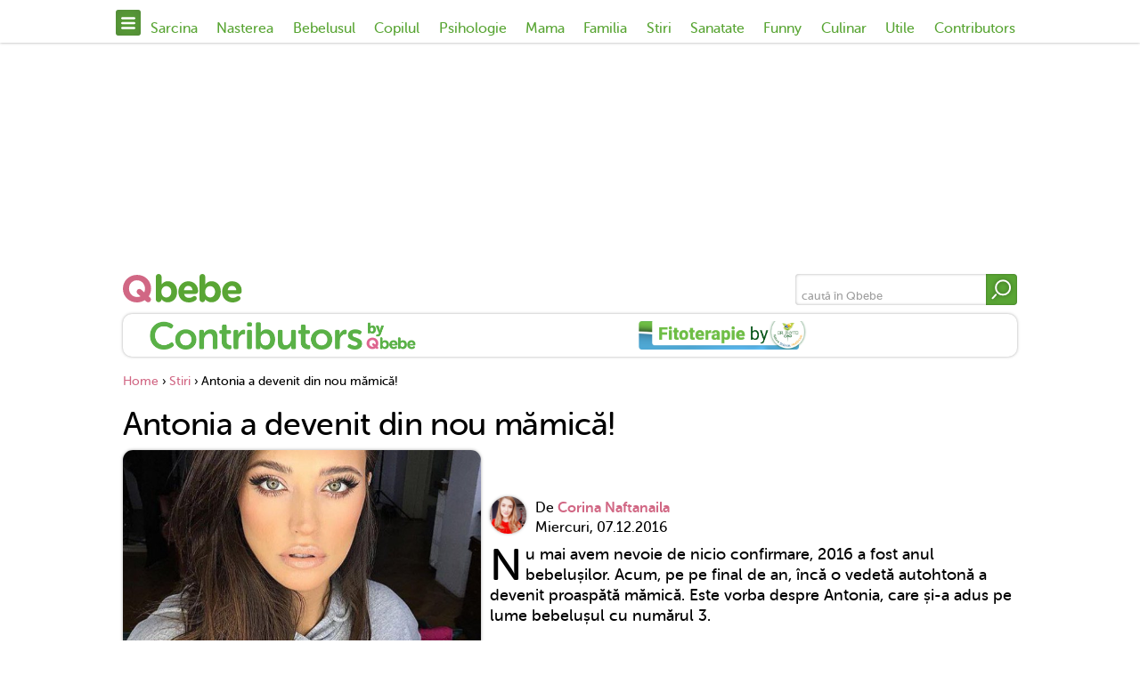

--- FILE ---
content_type: text/html; charset=utf-8
request_url: https://www.qbebe.ro/stiri/antonia_a_devenit_din_nou_mamica
body_size: 23513
content:
<!doctype html>
<html lang="ro">
    <head>
        <title>Antonia | Qbebe.ro</title>
<meta name="description" content="Antonia a devenit mamica pentru a treia oara. " />
<meta name="keywords" content="" />
<meta http-equiv="Content-language" content="ro" />
<meta http-equiv="Content-Type" content="text/html; charset=utf-8" />
<meta http-equiv="X-UA-Compatible" content="IE=edge">
<meta property="fb:app_id" content="10153858999691694" />
<meta property="article:publisher" content="https://www.facebook.com/Qbebe.ro" />
<meta property="article:author" content="https://www.facebook.com/corina.naftanaila" />
<meta property="og:locale" content="ro_RO" />
<meta property="og:site_name" content="Qbebe" />
<meta property="og:title" content="Antonia a devenit din nou mămică!" />
<meta property="og:description" content="Antonia a devenit mamica pentru a treia oara. " />
<meta property="og:type" content="article" />
<meta property="og:image" content="https://www.qbebe.ro/public/uploads/articole/thumbs5/25003.jpg" />
<meta property="og:url" content="https://www.qbebe.ro/stiri/antonia_a_devenit_din_nou_mamica" />
<meta property="og:image:width" content="762" />
<meta property="og:image:height" content="400" />
    <link rel="canonical" href="https://www.qbebe.ro/stiri/antonia_a_devenit_din_nou_mamica" />
<meta name="cXenseParse:pageclass" content="article"/>
<meta name="cXenseParse:url" content="https://www.qbebe.ro/stiri/antonia_a_devenit_din_nou_mamica"/>

<!--<link rel="stylesheet" type="text/css" href="/public/qbebe/css/slick.min.css"/>-->
<!--<link rel="stylesheet" type="text/css" href="/public/qbebe/css/fonts.min.css"/>-->

<link rel="preload" href="/public/qbebe/css/fonts/MuseoSansRounded-500-webfont.woff2" as="font" type="font/woff2" crossorigin="anonymous">
<link rel="preload" href="/public/qbebe/css/fonts/MuseoSansRounded-700-webfont.woff2" as="font" type="font/woff2" crossorigin="anonymous">

<style>
    @charset 'UTF-8';/*!* Icons *!*/.slick-next,.slick-prev{font-size:0;line-height:0;position:absolute;display:block;width:30px;height:30px;padding:0;cursor:pointer;color:transparent;border:none;outline:0;background:0 0;z-index:50;bottom:-40px}.slick-next:focus,.slick-next:hover,.slick-prev:focus,.slick-prev:hover{color:transparent;outline:0;background:0 0}.slick-next:focus:before,.slick-next:hover:before,.slick-prev:focus:before,.slick-prev:hover:before{opacity:1}.slick-next.slick-disabled:before,.slick-prev.slick-disabled:before{opacity:.25}.slick-next:before,.slick-prev:before{font-family:"Soho Gothic Pro Regular",sans-serif;font-size:22px;line-height:1;color:#0280b7;-webkit-font-smoothing:antialiased;-moz-osx-font-smoothing:grayscale;width:1.4em;display:block;height:1.4em;border-radius:50%;background:#fff;background:#58a534;box-shadow:inset 0 0 20px rgba(68,68,68,.4);justify-content:center;transition:background .25s}.slick-next:hover:before,.slick-prev:hover:before{background:#d16784}.slick-prev{right:67px}[dir=rtl] .slick-prev{right:-25px;left:auto}.slick-prev:before{content:url(/public/qbebe/images/arrow.svg)}[dir=rtl] .slick-prev:before{content:'\203a'}.slick-next{right:27px}[dir=rtl] .slick-next{right:auto;left:-25px}.slick-next:before{content:url(/public/qbebe/images/arrow.svg);transform:rotate(180deg)}[dir=rtl] .slick-next:before{content:'\2039'}.slick-dots{position:absolute;bottom:-40px;left:24px;display:block;width:auto;padding:0;margin:0;list-style:none;text-align:center}.slick-dots li{position:relative;display:inline-block;width:10px;height:10px;margin:0 5px;padding:0;cursor:pointer}.slick-dots li button{font-size:0;line-height:0;display:block;width:10px;height:10px;padding:5px;cursor:pointer;color:transparent;border:0;outline:0;background:#58a534;border-radius:50%;box-shadow:inset 0 0 4px rgba(68,68,68,.8);transition:background .25s}.slick-dots li button:hover{background:#d16784}.slick-dots li button:focus,.slick-dots li button:hover{outline:0}.slick-dots li button:focus:before,.slick-dots li button:hover:before{opacity:1}.slick-dots li button:before{font-size:6px;line-height:20px;position:absolute;top:0;left:0;width:10px;height:10px;background:#58a534;opacity:.25}.slick-dots li.slick-active button:before{opacity:.75;color:#000}.slick-dots li.slick-active button{background:#dd8ca2}.slick-slider{position:relative;display:block;box-sizing:border-box;-webkit-user-select:none;-moz-user-select:none;-ms-user-select:none;user-select:none;-webkit-touch-callout:none;-khtml-user-select:none;-ms-touch-action:pan-y;touch-action:pan-y;-webkit-tap-highlight-color:transparent}.slick-list{position:relative;display:block;overflow:hidden;margin:0;padding:0}.slick-list:focus{outline:0}.slick-list.dragging{cursor:pointer;cursor:hand}.slick-slider .slick-list,.slick-slider .slick-track{-webkit-transform:translate3d(0,0,0);-moz-transform:translate3d(0,0,0);-ms-transform:translate3d(0,0,0);-o-transform:translate3d(0,0,0);transform:translate3d(0,0,0)}.slick-track{position:relative;top:0;left:0;display:block;margin-left:auto;margin-right:auto}.slick-track:after,.slick-track:before{display:table;content:''}.slick-track:after{clear:both}.slick-loading .slick-track{visibility:hidden}.slick-slide{float:left;padding:.2em .625em;height:100%;min-height:1px}[dir=rtl] .slick-slide{float:right}.slick-slide img{display:block}.slick-slide.slick-loading img{display:none}.slick-slide.dragging img{pointer-events:none}.slick-loading .slick-slide{visibility:hidden}.slick-vertical .slick-slide{display:block;height:auto;border:1px solid transparent}.slick-arrow.slick-hidden{display:none}    @font-face{font-family:museo_sans_rounded500;src:url(/public/qbebe/css/fonts/MuseoSansRounded-500-webfont.eot);src:url(/public/qbebe/css/fonts/MuseoSansRounded-500-webfont.eot?#iefix) format('embedded-opentype'),url(/public/qbebe/css/fonts/MuseoSansRounded-500-webfont.woff2) format('woff2'),url(/public/qbebe/css/fonts/MuseoSansRounded-500-webfont.woff) format('woff'),url(/public/qbebe/css/fonts/MuseoSansRounded-500-webfont.ttf) format('truetype'),url(/public/qbebe/css/fonts/MuseoSansRounded-500-webfont.svg#museo_sans_rounded500) format('svg');font-weight:400;font-style:normal}@font-face{font-family:museo_sans_rounded500_italic;src:url(/public/qbebe/css/fonts/MuseoSansRounded-500_Italic_22-webfont.eot);src:url(/public/qbebe/css/fonts/MuseoSansRounded-500_Italic_22-webfont.eot?#iefix) format('embedded-opentype'),url(/public/qbebe/css/fonts/MuseoSansRounded-500_Italic_22-webfont.woff2) format('woff2'),url(/public/qbebe/css/fonts/MuseoSansRounded-500_Italic_22-webfont.woff) format('woff'),url(/public/qbebe/css/fonts/MuseoSansRounded-500_Italic_22-webfont.ttf) format('truetype'),url(/public/qbebe/css/fonts/MuseoSansRounded-500_Italic_22-webfont.svg#museo_sans_rounded500_italic) format('svg');font-weight:400;font-style:normal}@font-face{font-family:museo_sans_rounded700;src:url(/public/qbebe/css/fonts/MuseoSansRounded-700-webfont.eot);src:url(/public/qbebe/css/fonts/MuseoSansRounded-700-webfont.eot?#iefix) format('embedded-opentype'),url(/public/qbebe/css/fonts/MuseoSansRounded-700-webfont.woff2) format('woff2'),url(/public/qbebe/css/fonts/MuseoSansRounded-700-webfont.woff) format('woff'),url(/public/qbebe/css/fonts/MuseoSansRounded-700-webfont.ttf) format('truetype'),url(/public/qbebe/css/fonts/MuseoSansRounded-700-webfont.svg#museo_sans_rounded700) format('svg');font-weight:400;font-style:normal}</style>

<meta name="application-name" content="Qbebe" />
<link rel="shortcut icon" href="/public/qbebe/images/icons/favicon.ico">
<meta name="msapplication-TileColor" content="#000000" />
<meta name="msapplication-square70x70logo" content="/public/qbebe/images/icons/mstile-70x70.png" />
<meta name="msapplication-square150x150logo" content="/public/qbebe/images/icons/mstile-150x150.png" />
<meta name="msapplication-wide310x150logo" content="/public/qbebe/images/icons/mstile-310x150.png" />
<meta name="msapplication-square310x310logo" content="/public/qbebe/images/icons/mstile-310x310.png" />
<link rel="apple-touch-icon" href="/public/qbebe/images/icons/apple-touch-icon.png">
<link rel="apple-touch-icon" sizes="76x76" href="/public/qbebe/images/icons/apple-touch-icon-76x76.png">
<link rel="apple-touch-icon" sizes="120x120" href="/public/qbebe/images/icons/apple-touch-icon-120x120.png">
<link rel="apple-touch-icon" sizes="152x152" href="/public/qbebe/images/icons/apple-touch-icon-152x152.png">
<link rel="apple-touch-icon" sizes="180x180" href="/public/qbebe/images/icons/apple-touch-icon-180x180.png">
<link rel="apple-touch-icon-precomposed apple-touch-icon" href="/public/qbebe/images/icons/apple-touch-icon-precomposed.png">
<link rel="icon" type="image/png" sizes="160x160" href="/public/qbebe/images/icons/favicon-160x160.png">
<link rel="icon" type="image/png" sizes="32x32" href="/public/qbebe/images/icons/favicon-32x32.png">
<link rel="icon" type="image/png" sizes="16x16" href="/public/qbebe/images/icons/favicon-16x16.png">
<meta name="viewport" content="width=device-width, user-scalable=no, initial-scale=1.0, maximum-scale=1.0, minimum-scale=1.0">

<script>
    var myKeys = "stiri/antonia_a_devenit_din_nou_mamica";
    var myKeysDFP = "stiri";
    var myKeysSection = "post";
    var articleDisplay = "articol";
    var hideBanners = 0;
</script>

<script id="uniqode_sync" type="text/javascript" data-no-optimize="1" data-no-defer="1">
    var uniqode = uniqode || {};
    uniqode.cmd = uniqode.cmd || [];
    uniqode.cmd.push(['page', {
        site: "qbebe",
        section: myKeysSection,
        category: [myKeysDFP],
        subcategory: [],
        article: null,
        tags: [],
        client: null,
        targeting: [['article_display',articleDisplay]],
    }]);
    var googletag = googletag || {};
    googletag.cmd = googletag.cmd || [];
    var cX = cX || { options: { consent: true } };
    cX.callQueue = cX.callQueue || [];
    var uqhb = uqhb || {};
    uqhb.que = uqhb.que || [];
</script>
<script src="https://ineed2s.ro/qbebe.ro/uniqode.sync.min.js"  type="text/javascript" data-cfasync="false" data-no-optimize="1" data-no-defer="1" async></script>

<meta property="fb:pages" content="337353132906" />

<!-- Global site tag (gtag.js) - Google Analytics -->
<script>
window.dataLayer = window.dataLayer || [];
function gtag(){dataLayer.push(arguments);}
gtag('js', new Date());

gtag('config', 'G-63RK99BGP1', { 'anonymize_ip': true, 'use_amp_client_id': true });
gtag('consent', 'default', {'ad_storage': 'denied', 'ad_user_data': 'denied', 'ad_personalization': 'denied', 'analytics_storage': 'denied' });
</script>
<script async src="https://www.googletagmanager.com/gtag/js?id=G-63RK99BGP1"></script>

<!-- Meta Pixel Code -->
<script>
!function(f,b,e,v,n,t,s)
{if(f.fbq)return;n=f.fbq=function(){n.callMethod?
n.callMethod.apply(n,arguments):n.queue.push(arguments)};
if(!f._fbq)f._fbq=n;n.push=n;n.loaded=!0;n.version='2.0';
n.queue=[];t=b.createElement(e);t.async=!0;
t.src=v;s=b.getElementsByTagName(e)[0];
s.parentNode.insertBefore(t,s)}(window, document,'script',
'https://connect.facebook.net/en_US/fbevents.js');
fbq('init', '1448399165914615');
fbq('track', 'PageView');
</script>
<noscript><img loading="lazy" loading="lazy" height="1" width="1" style="display:none"
src="https://www.facebook.com/tr?id=1448399165914615&ev=PageView&noscript=1"
/></noscript>
<!-- End Meta Pixel Code -->

<meta name='profitshareid' content='9e45ea25702398124369d0493155f662' />


        <link rel="stylesheet"
              type="text/css"
              href="/public/qbebe/css/styles.min.css?v=1.0.73"/>
    </head>
    <body class="">
        <!-- insert code here -->
<script> var ad = document.createElement('div'); ad.id = 'AdSense'; ad.className = 'AdSense'; ad.style.display = 'block'; ad.style.position = 'absolute'; ad.style.top = '-1px'; ad.style.height = '1px'; document.body.appendChild(ad); </script>
<div class="navcon mainNav">
    <nav>
        <div class="menu" id="showNav"><img loading="lazy" src="/public/qbebe/images/menu.svg" alt=""></div>
                    <ul>
                                    <li><a href="https://www.qbebe.ro/sarcina" >Sarcina</a></li>
                                    <li><a href="https://www.qbebe.ro/nasterea" >Nasterea</a></li>
                                    <li><a href="https://www.qbebe.ro/bebelusul" >Bebelusul</a></li>
                                    <li><a href="https://www.qbebe.ro/copilul" >Copilul</a></li>
                                    <li><a href="https://www.qbebe.ro/psihologie" >Psihologie</a></li>
                                    <li><a href="https://www.qbebe.ro/mama" >Mama</a></li>
                                    <li><a href="https://www.qbebe.ro/familia" >Familia</a></li>
                                    <li><a href="https://www.qbebe.ro/stiri" >Stiri</a></li>
                                    <li><a href="https://www.qbebe.ro/sanatate" >Sanatate</a></li>
                                    <li><a href="https://www.qbebe.ro/funny" >Funny</a></li>
                                    <li><a href="/retete_culinare" >Culinar</a></li>
                                    <li><a href="https://www.qbebe.ro/utile" >Utile</a></li>
                                    <li><a href="https://www.qbebe.ro/contributors" >Contributors</a></li>
                                <li class="logo"><a href="/"><img loading="lazy" src="/public/qbebe/images/logo.svg" alt="Qbebe"></a></li>
            </ul>
            </nav>

    <div class="navigation ">
        <ul class="mainCats">
                                                <li>
                        <a href="https://www.qbebe.ro/sarcina" >Sarcina</a><span class="more"><img loading="lazy" src="/public/qbebe/images/arrow.svg" alt=""></span>                    </li>
                                            <li class="subCat">
                            <ul>
                                <li class="mainCat"><span class="less"><img loading="lazy" src="/public/qbebe/images/arrow.svg" alt=""></span><a href="https://www.qbebe.ro/sarcina" >Sarcina</a></li>
                                                                    <li><a href="https://www.qbebe.ro/sarcina/despre_sarcina" >Despre sarcina</a></li>
                                                                    <li><a href="https://www.qbebe.ro/sarcina/conceptia%2C_fertilitatea" >Conceptia, fertilitatea</a></li>
                                                                    <li><a href="https://www.qbebe.ro/sarcina/probleme_in_sarcina" >Probleme in sarcina</a></li>
                                                                    <li><a href="https://www.qbebe.ro/sarcina/sarcina_pe_saptamani" >Sarcina pe saptamani</a></li>
                                                                    <li><a href="https://www.qbebe.ro/sarcina/analize_sarcina" >Analize sarcina</a></li>
                                                                    <li><a href="https://www.qbebe.ro/sarcina/alimentatia_in_sarcina" >Alimentatia in sarcina</a></li>
                                                                    <li><a href="https://www.qbebe.ro/sarcina/intrebari_sarcina" >Intrebari sarcina</a></li>
                                                            </ul>
                        </li>
                                                        <li>
                        <a href="https://www.qbebe.ro/nasterea" >Nasterea</a><span class="more"><img loading="lazy" src="/public/qbebe/images/arrow.svg" alt=""></span>                    </li>
                                            <li class="subCat">
                            <ul>
                                <li class="mainCat"><span class="less"><img loading="lazy" src="/public/qbebe/images/arrow.svg" alt=""></span><a href="https://www.qbebe.ro/nasterea" >Nasterea</a></li>
                                                                    <li><a href="https://www.qbebe.ro/nasterea/semnele_nasterii" >Semnele nasterii</a></li>
                                                                    <li><a href="https://www.qbebe.ro/nasterea/metode_de_nastere" >Metode de nastere</a></li>
                                                                    <li><a href="https://www.qbebe.ro/nasterea/nevoi_si_probleme" >Nevoi si probleme</a></li>
                                                                    <li><a href="https://www.qbebe.ro/nasterea/dupa_nastere" >Dupa nastere</a></li>
                                                                    <li><a href="https://www.qbebe.ro/nasterea/maternitati" >Maternitati</a></li>
                                                                    <li><a href="https://www.qbebe.ro/sarcina/intrebari_sarcina" >Intrebari sarcina</a></li>
                                                            </ul>
                        </li>
                                                        <li>
                        <a href="https://www.qbebe.ro/bebelusul" >Bebelusul</a><span class="more"><img loading="lazy" src="/public/qbebe/images/arrow.svg" alt=""></span>                    </li>
                                            <li class="subCat">
                            <ul>
                                <li class="mainCat"><span class="less"><img loading="lazy" src="/public/qbebe/images/arrow.svg" alt=""></span><a href="https://www.qbebe.ro/bebelusul" >Bebelusul</a></li>
                                                                    <li><a href="https://www.qbebe.ro/bebelusul/ingrijirea_bebelusului" >Ingrijirea bebelusului</a></li>
                                                                    <li><a href="https://www.qbebe.ro/bebelusul/alimentatie" >Alimentatie</a></li>
                                                                    <li><a href="https://www.qbebe.ro/bebelusul/alaptarea" >Alaptarea</a></li>
                                                                    <li><a href="https://www.qbebe.ro/copilul/sanatate" >Sanatate</a></li>
                                                                    <li><a href="https://www.qbebe.ro/bebelusul/bebelusul_pe_saptamani" >Bebelusul pe saptamani</a></li>
                                                                    <li><a href="https://www.qbebe.ro/bebelusul/dezvoltarea_bebelusului" >Dezvoltarea bebelusului</a></li>
                                                                    <li><a href="https://www.qbebe.ro/bebelusul/produse_bebelusi" >Produse bebelusi</a></li>
                                                                    <li><a href="https://www.qbebe.ro/bebelusul/intrebari_bebelusi" >Intrebari bebelusi</a></li>
                                                                    <li><a href="https://www.qbebe.ro/bebelusul/totul_despre_bebe" >TOTUL DESPRE BEBE</a></li>
                                                            </ul>
                        </li>
                                                        <li>
                        <a href="https://www.qbebe.ro/copilul" >Copilul</a><span class="more"><img loading="lazy" src="/public/qbebe/images/arrow.svg" alt=""></span>                    </li>
                                            <li class="subCat">
                            <ul>
                                <li class="mainCat"><span class="less"><img loading="lazy" src="/public/qbebe/images/arrow.svg" alt=""></span><a href="https://www.qbebe.ro/copilul" >Copilul</a></li>
                                                                    <li><a href="https://www.qbebe.ro/copilul/alimentatia_copilului" >Alimentatia copilului</a></li>
                                                                    <li><a href="https://www.qbebe.ro/copilul/sanatate" >Sanatate</a></li>
                                                                    <li><a href="https://www.qbebe.ro/copilul/ingrijirea_copilului" >Ingrijirea copilului</a></li>
                                                                    <li><a href="https://www.qbebe.ro/copilul/cresa_si_gradinita" >Cresa si Gradinita</a></li>
                                                                    <li><a href="https://www.qbebe.ro/copilul/moda" >Moda</a></li>
                                                                    <li><a href="https://www.qbebe.ro/copilul/intrebari_copii" >Intrebari copii</a></li>
                                                                    <li><a href="https://www.qbebe.ro/copilul/produse_copii" >Produse copii</a></li>
                                                                    <li><a href="https://www.qbebe.ro/psihologie/jocuri_si_activitati" >Jocuri si activitati</a></li>
                                                                    <li><a href="https://www.qbebe.ro/psihologie/live_qbebe" >LIVE Qbebe</a></li>
                                                            </ul>
                        </li>
                                                        <li>
                        <a href="https://www.qbebe.ro/psihologie" >Psihologie</a><span class="more"><img loading="lazy" src="/public/qbebe/images/arrow.svg" alt=""></span>                    </li>
                                            <li class="subCat">
                            <ul>
                                <li class="mainCat"><span class="less"><img loading="lazy" src="/public/qbebe/images/arrow.svg" alt=""></span><a href="https://www.qbebe.ro/psihologie" >Psihologie</a></li>
                                                                    <li><a href="https://www.qbebe.ro/psihologie/dezvoltare_cognitiva" >Dezvoltare cognitiva</a></li>
                                                                    <li><a href="https://www.qbebe.ro/psihologie/dezvoltare_emotionala" >Dezvoltare emotionala</a></li>
                                                                    <li><a href="https://www.qbebe.ro/psihologie/educatie_si_disciplina" >Educatie si disciplina</a></li>
                                                                    <li><a href="https://www.qbebe.ro/psihologie/probleme_de_comportament" >Probleme de comportament</a></li>
                                                            </ul>
                        </li>
                                                        <li>
                        <a href="https://www.qbebe.ro/mama" >Mama</a><span class="more"><img loading="lazy" src="/public/qbebe/images/arrow.svg" alt=""></span>                    </li>
                                            <li class="subCat">
                            <ul>
                                <li class="mainCat"><span class="less"><img loading="lazy" src="/public/qbebe/images/arrow.svg" alt=""></span><a href="https://www.qbebe.ro/mama" >Mama</a></li>
                                                                    <li><a href="https://www.qbebe.ro/bebelusul/alimentatie" >Alimentatie</a></li>
                                                                    <li><a href="https://www.qbebe.ro/mama/frumusete" >Frumusete</a></li>
                                                                    <li><a href="https://www.qbebe.ro/mama/moda_si_mondenitati" >Moda si Mondenitati</a></li>
                                                                    <li><a href="https://www.qbebe.ro/mama/diete" >Diete</a></li>
                                                                    <li><a href="https://www.qbebe.ro/mama/sanatate" >Sanatate</a></li>
                                                                    <li><a href="https://www.qbebe.ro/mama/legislatie" >Legislatie</a></li>
                                                                    <li><a href="https://www.qbebe.ro/mama/teste" >Teste</a></li>
                                                                    <li><a href="https://www.qbebe.ro/mama/interviuri_" >Interviuri </a></li>
                                                                    <li><a href="https://www.qbebe.ro/mama/mamici_care_ne_plac" >Mamici care ne plac</a></li>
                                                                    <li><a href="https://www.qbebe.ro/familia/adoptia" >Adoptia</a></li>
                                                            </ul>
                        </li>
                                                        <li>
                        <a href="https://www.qbebe.ro/familia" >Familia</a><span class="more"><img loading="lazy" src="/public/qbebe/images/arrow.svg" alt=""></span>                    </li>
                                            <li class="subCat">
                            <ul>
                                <li class="mainCat"><span class="less"><img loading="lazy" src="/public/qbebe/images/arrow.svg" alt=""></span><a href="https://www.qbebe.ro/familia" >Familia</a></li>
                                                                    <li><a href="https://www.qbebe.ro/familia/legislatie" >Legislatie</a></li>
                                                                    <li><a href="https://www.qbebe.ro/familia/casa_si_gradina" >Casa si gradina</a></li>
                                                                    <li><a href="https://www.qbebe.ro/familia/probleme_familiale" >Probleme familiale</a></li>
                                                                    <li><a href="https://www.qbebe.ro/familia/rolul_tatalui" >Rolul tatalui</a></li>
                                                                    <li><a href="https://www.qbebe.ro/familia/rolul_tatalui" >Rolul tatalui</a></li>
                                                                    <li><a href="https://www.qbebe.ro/familia/vacante" >Vacante</a></li>
                                                                    <li><a href="https://www.qbebe.ro/familia/cuplu" >Cuplu</a></li>
                                                                    <li><a href="https://www.qbebe.ro/familia/scoala_parintilor_responsabili" >Scoala Parintilor Responsabili</a></li>
                                                            </ul>
                        </li>
                                                        <li>
                        <a href="https://www.qbebe.ro/stiri" >Stiri</a>                    </li>
                                                        <li>
                        <a href="https://www.qbebe.ro/sanatate" >Sanatate</a><span class="more"><img loading="lazy" src="/public/qbebe/images/arrow.svg" alt=""></span>                    </li>
                                            <li class="subCat">
                            <ul>
                                <li class="mainCat"><span class="less"><img loading="lazy" src="/public/qbebe/images/arrow.svg" alt=""></span><a href="https://www.qbebe.ro/sanatate" >Sanatate</a></li>
                                                                    <li><a href="https://www.qbebe.ro/sanatate/alergologie_-_imunologie" >ALERGOLOGIE - IMUNOLOGIE</a></li>
                                                                    <li><a href="https://www.qbebe.ro/sanatate/cardiologie" >CARDIOLOGIE</a></li>
                                                                    <li><a href="https://www.qbebe.ro/sanatate/dermatologie" >DERMATOLOGIE</a></li>
                                                                    <li><a href="https://www.qbebe.ro/sanatate/endocrinologie" >ENDOCRINOLOGIE</a></li>
                                                                    <li><a href="https://www.qbebe.ro/sanatate/obstetrica_si_ginecologie" >OBSTETRICA si GINECOLOGIE</a></li>
                                                                    <li><a href="https://www.qbebe.ro/sanatate/infectioase" >INFECTIOASE</a></li>
                                                                    <li><a href="https://www.qbebe.ro/sanatate/neurologie" >NEUROLOGIE</a></li>
                                                                    <li><a href="https://www.qbebe.ro/sanatate/orl" >ORL</a></li>
                                                                    <li><a href="https://www.qbebe.ro/sanatate/ortopedie" >ORTOPEDIE</a></li>
                                                                    <li><a href="https://www.qbebe.ro/sanatate/oftalmologie" >OFTALMOLOGIE</a></li>
                                                                    <li><a href="https://www.qbebe.ro/sanatate/pediatrie" >PEDIATRIE</a></li>
                                                                    <li><a href="https://www.qbebe.ro/sanatate/pneumofiziologie" >PNEUMOFIZIOLOGIE</a></li>
                                                                    <li><a href="https://www.qbebe.ro/sanatate/reumatologie" >REUMATOLOGIE</a></li>
                                                                    <li><a href="https://www.qbebe.ro/sanatate/gastroenterologie" >GASTROENTEROLOGIE</a></li>
                                                                    <li><a href="https://www.qbebe.ro/sanatate/sexologie" >SEXOLOGIE</a></li>
                                                                    <li><a href="https://www.qbebe.ro/sanatate/stomatologie" >STOMATOLOGIE</a></li>
                                                                    <li><a href="https://www.qbebe.ro/sanatate/urologie" >UROLOGIE</a></li>
                                                                    <li><a href="https://www.qbebe.ro/sanatate/homeopatie" >HOMEOPATIE</a></li>
                                                                    <li><a href="https://www.qbebe.ro/sanatate/plante_medicinale" >Plante medicinale</a></li>
                                                                    <li><a href="https://www.qbebe.ro/sanatate/nutritie" >Nutritie</a></li>
                                                                    <li><a href="https://www.qbebe.ro/sanatate/remedii_naturiste" >Remedii naturiste</a></li>
                                                                    <li><a href="https://www.qbebe.ro/sanatate/farmacologie" >Farmacologie</a></li>
                                                                    <li><a href="https://www.qbebe.ro/sanatate/ghid_de_prim_ajutor" >Ghid de Prim Ajutor</a></li>
                                                            </ul>
                        </li>
                                                        <li>
                        <a href="https://www.qbebe.ro/funny" >Funny</a><span class="more"><img loading="lazy" src="/public/qbebe/images/arrow.svg" alt=""></span>                    </li>
                                            <li class="subCat">
                            <ul>
                                <li class="mainCat"><span class="less"><img loading="lazy" src="/public/qbebe/images/arrow.svg" alt=""></span><a href="https://www.qbebe.ro/funny" >Funny</a></li>
                                                                    <li><a href="https://www.qbebe.ro/funny/fun_mom" >Fun Mom</a></li>
                                                                    <li><a href="https://www.qbebe.ro/funny/dictionarul_mamicii_moderne" >Dictionarul mamicii moderne</a></li>
                                                                    <li><a href="https://www.qbebe.ro/funny/mesaje_si_felicitari" >Mesaje si felicitari</a></li>
                                                                    <li><a href="https://www.qbebe.ro/funny/campania_fii_informata" >Campania Fii informata</a></li>
                                                                    <li><a href="https://www.qbebe.ro/funny/intrebari_de_la_copii" >Intrebari de la copii</a></li>
                                                                    <li><a href="https://www.qbebe.ro/funny/horoscop_si_zodii" >Horoscop si Zodii</a></li>
                                                                    <li><a href="https://www.qbebe.ro/funny/recenzii_" >Recenzii</a></li>
                                                            </ul>
                        </li>
                                                        <li>
                        <a href="/retete_culinare" >Culinar</a>                    </li>
                                                        <li>
                        <a href="https://www.qbebe.ro/utile" >Utile</a><span class="more"><img loading="lazy" src="/public/qbebe/images/arrow.svg" alt=""></span>                    </li>
                                            <li class="subCat">
                            <ul>
                                <li class="mainCat"><span class="less"><img loading="lazy" src="/public/qbebe/images/arrow.svg" alt=""></span><a href="https://www.qbebe.ro/utile" >Utile</a></li>
                                                                    <li><a href="https://www.qbebe.ro/coltul_cu_activitati" >COLTUL CU ACTIVITATI</a></li>
                                                                    <li><a href="https://www.qbebe.ro/utile/povesti" >Povesti</a></li>
                                                                    <li><a href="https://www.qbebe.ro/utile/poezii" >Poezii</a></li>
                                                                    <li><a href="https://www.qbebe.ro/utile/ghicitori" >Ghicitori</a></li>
                                                                    <li><a href="https://www.qbebe.ro/utile/muzica_pentru_copii" >Muzica pentru copii</a></li>
                                                                    <li><a href="https://www.qbebe.ro/utile/nume_copii" >Nume copii</a></li>
                                                                    <li><a href="https://www.qbebe.ro/utile/dictionar_medical" >Dictionar medical</a></li>
                                                                    <li><a href="https://www.qbebe.ro/utile/calculator_sarcina" >Calculator sarcina</a></li>
                                                                    <li><a href="https://www.qbebe.ro/utile/calculator_ovulatie" >Calculator ovulatie</a></li>
                                                                    <li><a href="https://www.qbebe.ro/utile/calculator-necesar-zilnic-de-calorii" >Calculator necesar zilnic de calorii</a></li>
                                                                    <li><a href="https://www.qbebe.ro/utile/calculator-greutate-ideala" >Calculator greutate ideala</a></li>
                                                                    <li><a href="https://www.qbebe.ro/utile/calculator-greutate-in-sarcina" >Calculator greutate in sarcina</a></li>
                                                                    <li><a href="https://www.qbebe.ro/utile/desene_de_colorat" >Desene de colorat</a></li>
                                                                    <li><a href="https://www.qbebe.ro/intrebari-si-raspunsuri" >Intrebari si raspunsuri</a></li>
                                                            </ul>
                        </li>
                                                        <li>
                        <a href="https://www.qbebe.ro/contributors" >Contributors</a>                    </li>
                                                        </ul>
    </div>

    <div class="navBg" id="hideNav"></div>

</div>

<div class="branding">
    <!-- /1011785/Qbebe.ro/branding -->
<div id='div-gpt-ad-1632230344258-0' class="brandingQbebe" style="height: 250px;width:100%;margin:auto;"></div></div>

<header>
            <div class="logo"><a href="/"><img loading="lazy" src="/public/qbebe/images/logo.svg" alt="Qbebe"></a></div>
        <form method="GET" action="/cauta" target="_top" class="search ris">
        <input type="hidden" name="key" value="6512bd43d9caa6e02c990b0a82652dca" />
        <input type="hidden" name="keySaloane" value="" />
        <input type="text" name="text" placeholder="caută în Qbebe">
        <button type="submit"><img loading="lazy" src="/public/qbebe/images/search.svg" alt=""></button>
    </form>
</header>

        <div class="featuredBrandsCon">
        <div class="ros featuredBrands">
                            <div class="brand">
                    <a href="/contributors"
                       class="trackLink"
                       data-track-category="qbebe"
                       data-track-action="click"
                       data-track-url="featuredBrands-contributors">
                        <img loading="lazy" src="/public/uploads/featured_brands/original/2.png" alt="Contributors">
                    </a>
                </div>
                            <div class="brand">
                    <a href="/fitoterapie-by-dr-phyto"
                       class="trackLink"
                       data-track-category="qbebe"
                       data-track-action="click"
                       data-track-url="featuredBrands-fitoterapie-by-dr-phyto">
                        <img loading="lazy" src="/public/uploads/featured_brands/original/9.png?v=1761314277" alt="Fitoterapie by Dr. Phyto">
                    </a>
                </div>
                    </div>
    </div>


    
<!--Edit button-->

<div class="articleHead">
    <!-- Breadcrumbs -->
    <div class="breadcrumbsCon">
        <div class="breadcrumbs">
            <a href="/">Home</a>
            › <a href="/stiri" title="Stiri">Stiri</a>
                        › <span>Antonia a devenit din nou mămică!</span>
        </div>
    </div>
        <script type="application/ld+json">
            {
                "@context": "https://schema.org",
                "@type": "BreadcrumbList",
                "itemListElement": [{
                    "@type": "ListItem",
                    "position": 1,
                    "name": "Stiri",
                    "item": "https://www.qbebe.ro/stiri"
                },
                                {
                    "@type": "ListItem",
                    "position": 2,
                    "name": "Antonia a devenit din nou mămică!"
                }]
            }
        </script>
    <!-- Breadcrumbs (end) -->

    <h1>Antonia a devenit din nou mămică!</h1>
            <p class="mainPicCon"><img loading="lazy" src="/public/uploads/articole/thumbs5/25003.jpg" alt="Antonia a devenit din nou mămică!"></p>
        
    <div class="authorIntro">
        <div class="authorAndDateCon">
            <div class="authorPic">
                <img loading="lazy" class="ros" src="/public/uploads/autori/thumbs/37.jpg" alt="Corina Naftanaila">
            </div>
            <div class="authorAndDate">
                <div class="articleAuthor">De
                                            <a href="/autor/corina_naftanaila">Corina Naftanaila</a>
                                    </div>
                <div class="articleDate">
                    <span class="date">
                                                Miercuri, 07.12.2016                                            </span>
                </div>
            </div>
        </div>

                    <div class="ad" id="adArticle0">
                            </div>
        
        <p>Nu mai avem nevoie de nicio confirmare, 2016 a fost anul bebelușilor. Acum, pe pe final de an, &icirc;ncă o vedetă autohtonă a devenit proaspătă mămică. Este vorba despre Antonia, care și-a adus pe lume bebelușul cu numărul 3. 
</p>    </div>
</div>
    <div class="billboard"><!-- /1011785/Qbebe.ro/billboard_1 -->
<div id='div-gpt-ad-1632238914315-0' style="height: 250px;width:1024px;"></div></div>
        <a name="main"></a>
        <div class="content ">
            <main>
                <!-- Article -->
<article class=" ">
    <a name="galerie"></a>
    <!-- Title & other info moved up, in header -->

    <!-- Revizor-->
    
    
    
        <!-- Filters SECTIUNE_CULINAR -->
                            
        <!-- Article content -->
            <div id="articleText">
                                <p>
O zi fericită &icirc;n cuplul Antonia - Alex Velea. Cei doi au devenit din nou părinți &icirc;n urmă cu scurt timp. Cel de-al doilea băiețel al cuplului s-a născut perfect sănătos, c&acirc;ntărind aproximativ 4 kilograme. Deși a experimentat nașterea pentru a treia oară, Antonia av&acirc;nd a fetiță din căsătoria cu Vincenzo Castellano, artista nu a fost ocolită de emoții. At&acirc;t ea, c&acirc;t și partenerul său de viață, Alex Velea, au declarat chiar &icirc;nainte de naștere că sunt derăbdători să-și cunoască fiul. <br />
</p>
<p>
Vestea că vor deveni din nou părinți a fost primită cu brațele deschise de cei doi artiști. Cu puțin timp &icirc;nainte să afle că este din nou &icirc;nsărcinată, Antonia a declarat că &icirc;și mai dorește un copil. &bdquo;<em>Am fost la medicul meu pentru că simțeam că se &icirc;nt&acirc;mplă ceva și mi-a confirmat ceea ce mă așteptam să aud. Sunt foarte &icirc;mplinită! Dintotdeauna mi-am dorit să am 3 copii și iată că se &icirc;nt&acirc;mplă</em>&quot;, a declarat mămica &icirc;n urmă cu ceva luni. 
</p>
<blockquote class="instagram-media" data-instgrm-version="7" style="background: #ffffff none repeat scroll 0% 0%; border: 0px none; border-radius: 3px; box-shadow: 0px 0px 1px 0px rgba(0, 0, 0, 0.5), 0px 1px 10px 0px rgba(0, 0, 0, 0.15); margin: 1px; max-width: 658px; padding: 0px; width: calc(100% - 2px)">
	<div style="padding: 8px">
	<div style="background: #f8f8f8 none repeat scroll 0% 0%; line-height: 0; margin-top: 40px; padding: 62.4537% 0px; text-align: center; width: 100%">
	<div style="background: transparent url('data:image/png; display: block; height: 44px; margin: 0px auto -44px; position: relative; top: -22px; width: 44px') repeat scroll 0% 0%">
	</div>
	</div>
	<p style="color: #c9c8cd; font-family: Arial,sans-serif; font-size: 14px; line-height: 17px; margin-bottom: 0px; margin-top: 8px; overflow: hidden; padding: 8px 0px 7px; text-align: center; text-overflow: ellipsis; white-space: nowrap">
	<a style="color: #c9c8cd; font-family: Arial,sans-serif; font-size: 14px; font-style: normal; font-weight: normal; line-height: 17px; text-decoration: none" href="https://www.instagram.com/p/BNG2pV5BOZ2/" target="_blank">A photo posted by &bull;AntoniA&bull; (@antonialalalala)</a> on <time datetime="2016-11-22T09:17:19+00:00" style="font-family: Arial,sans-serif; font-size: 14px; line-height: 17px">Nov 22, 2016 at 1:17am PST</time>
	</p>
	</div>
</blockquote>
<script src="//platform.instagram.com/en_US/embeds.js">
</script>
<p>
Deși a fost la a doua sarcină de băiat, lucrurile au fost destul de diferite. Artista a mărturisit că a avut mai multe probleme, &icirc;nsă din fericire a trecut cu bine peste ele. Aceasta nu a luat foarte mult &icirc;n greutate și nu și-a neglijat nicio secundă cariera și stilul de viață activ cu care era obișnuită. <br />
</p>
<p>
<span style="font-size: xx-small"><em>Surse: click.ro, dcnews.ro, instagram.com. 
</em></span>
</p>
            </div>
        <!-- Article content (end) -->

        <!-- Pagination -->
        <!-- Gallery pagination -->
                    <!-- Article pagination -->
            <div class="pagenav">
                <ul>
                                                                                                </ul>
            </div><!-- pagenav -->
            <!-- Article pagination -->
                <!-- Pagination (end) -->

        
                    <div id="articleVezi">
                <div class="readMoreSlider">
                                            <a href="/stiri/fiica-maiei-morgenstern-a-devenit-mamica-ce-sfat-pretios-ca-de-la-mama-la-mama-i-a-oferit-marea-actrita"
                           class="trackLink readMoreSlide ros"
                           data-track-category="qbebe"
                           data-track-action="click"
                           data-track-url="from-article-veziSi"
                        >
                            <div class="readMoreSlidePic">
                                <img loading="lazy" src="/public/uploads/articole/thumbs2/54615.jpg?v=1756986422" alt="Fiica Maiei Morgenstern a devenit mămică! Ce sfat prețios, ca de la mamă la mamă, i-a oferit marea actriță">
                            </div>
                            <span class="readMoreSlideTitle">Fiica Maiei Morgenstern a devenit mămică! Ce sfat prețios, ca de la mamă la mamă, i-a oferit...</span>
                        </a>
                                            <a href="/stiri/ecaterina-ladin-dalida-din-las-fierbinti-a-devenit-mamica-pentru-a-treia-oara"
                           class="trackLink readMoreSlide ros"
                           data-track-category="qbebe"
                           data-track-action="click"
                           data-track-url="from-article-veziSi"
                        >
                            <div class="readMoreSlidePic">
                                <img loading="lazy" src="/public/uploads/articole/thumbs2/51881.jpg?v=1704972976" alt="Ecaterina Ladin, &quot;Dalida&quot; din &quot;Las Fierbinți&quot; a devenit mămică pentru a treia oară">
                            </div>
                            <span class="readMoreSlideTitle">Ecaterina Ladin, &quot;Dalida&quot; din &quot;Las Fierbinți&quot; a devenit mămică pentru a treia...</span>
                        </a>
                                            <a href="/stiri/cea-mai-bogata-romanca-din-lume-a-devenit-mamica-locuieste-in-india-si-se-ocupa-de-afacerile-sotului-miliardar"
                           class="trackLink readMoreSlide ros"
                           data-track-category="qbebe"
                           data-track-action="click"
                           data-track-url="from-article-veziSi"
                        >
                            <div class="readMoreSlidePic">
                                <img loading="lazy" src="/public/uploads/articole/thumbs2/52807.jpg?v=1720700012" alt="Cea mai bogată româncă din lume a devenit mămică. Locuiește în India și se ocupă de afacerile soțului miliardar">
                            </div>
                            <span class="readMoreSlideTitle">Cea mai bogată româncă din lume a devenit mămică. Locuiește în India și se ocupă de...</span>
                        </a>
                                    </div>
            </div>

        
        
        

        <!-- Urmatorul articol-->
                    <a class="articolulUrmator trackLink ros"
               href="/stiri/mara-boglea-a-devenit-mamica-ce-nume-special-a-ales-fiica-ralucai-moianu-pentru-baietelul-ei"
               class="trackLink"
               data-track-category="qbebe"
               data-track-action="click"
               data-track-url="from-articolulUrmator">
                <div class="readMoreSlideTextContainer">
                    <span>Articolul urmator</span>
                    <div class="readMoreSlideTitle">Mara Boglea a devenit mamică. Ce nume special a ales fiica Ralucăi Moianu pentru băiețelul ei</div>
                </div>
                <div class="readMoreSlidePicContainer">
                        <img loading="lazy" src="/public/uploads/articole/thumbs3/53939.jpg?v=1744033059" alt="Mara Boglea a devenit mamică. Ce nume special a ales fiica Ralucăi Moianu pentru băiețelul ei" class="readMoreSlidePic">
                </div>
            </a>
                <!-- Urmatorul articol (end)-->

                
        <div class="socialfooter gNews" id="notificationsCon"></div>
    <div class="social ros gNews">
        <p>
            <a href="https://news.google.com/publications/CAAqBwgKMPzyvAswiY7UAw?hl=ro&gl=RO&ceid=RO%3Aro"
               target="_blank"
               class="trackLink"
               data-track-category="qbebe"
               data-track-action="click"
               data-track-url="googleNewsBox">
                <img loading="lazy" src="/public/qbebe/images/google-news-logo.svg" alt="">Urmareste-ne pe Google News</a>
        </p>
    </div><!-- google news -->

</article>
<!-- Article (end) -->


                                            <div class="afterArticleAds">
                <div class="ad"><!-- /1011785/Qbebe.ro/300x250_after_content_1 -->
<div id='div-gpt-ad-1632240892747-0'></div></div>
                <div class="ad"><!-- /1011785/Qbebe.ro/300x250_after_content_2 -->
<div id='div-gpt-ad-1632240826530-0'></div></div>
            </div>
            
                            
        <!-- Article newsletter -->
                    
            <form id="formNewsArticle" method="POST" class="form gdiv gbutton nl ros" action="https://www.aweber.com/scripts/addlead.pl">
            <input type="hidden" id="formId" name="formId" value="formNewsArticle" />
                            <input type="hidden" name="meta_web_form_id" value="200433423"/>
                <input type="hidden" name="meta_adtracking" value="in_articol"/>
                <input type="hidden" name="listname" value="qbebe"/>
                <input type="hidden" name="redirect" value="https://www.qbebe.ro/abonare-newsletter/succes"/>
                        <input type="hidden" name="meta_message" value="1"/>
            <input type="hidden" name="meta_required" value="email"/>
            <input type="hidden" name="meta_forward_vars" value="0"/>

                            <h2>Noutăți de la Qbebe</h2>
                <p class="cta">Înscrie-te la newsletter-ul Qbebe și primești ultimele noutăți.</p>
            
            <div id="formNewsArticle_errors_top" class="mainError error hide" style="width: 100%;">
                Va rugam sa completati campurile necesare.
                <ul id="formNewsArticle_errors_ul"></ul>
            </div>

            <div class="email">
                <p><label for="formNewsArticle-email" class="hide">E-mail</label></p>
                <input type="email" name="from" id="formNewsArticle-email" placeholder="adresa ta de email">
            </div>

            <span class="acord">
                <input type="checkbox" name="custom GDPR" value="1" id="formNewsArticle-gdpr">
                <label for="formNewsArticle-gdpr">Confirm ca am peste 16 ani si sunt de acord ca Qbebe.ro sa colecteze adresa de email pentru a primi newslettere si e-mail-uri promotionale.</label>
            </span>

                            <button type="submit" id="formNewsArticle_submit">VREAU SĂ MĂ ÎNSCRIU</button>
                    </form>
    
            <!-- Article newsletter (end) -->
    
                        <div class="ad" id="adArticleDesktop1"><!-- /1011785/Qbebe.ro/300x250_intext_1 -->
<div id='div-gpt-ad-1632239158040-0'></div></div>
            
                        <div class="ad" id="adArticleDesktop2"><!-- /1011785/Qbebe.ro/300x250_intext_2 -->
<div id='div-gpt-ad-1632239739447-0'></div></div>
            
                        <div class="ad" id="adArticleDesktop3"><!-- /1011785/Qbebe.ro/300x250_intext_3 -->
<div id='div-gpt-ad-1632239898441-0'></div></div>
            
                        <div class="ad" id="adArticleDesktop4"><!-- /1011785/Qbebe.ro/300x250_intext_4 -->
<div id='div-gpt-ad-1632239960917-0'></div></div>
            
                        <div class="ad" id="adArticleDesktop5"><!-- /1011785/Qbebe.ro/300x250_intext_5 -->
<div id='div-gpt-ad-1632240004925-0'></div></div>
            
                <div class="aside ad" id="adArticle7"></div>
            <div class="aside ad" id="adArticle8"></div>
            <div class="aside ad" id="adArticle9"></div>
    

    <div class="featuredArticles pdiv otherArticles ros">
        <h2>Articole asemănătoare</h2>
                    <div class="featuredArticle">
                <a href="/stiri/caz-incredibil-o-femeie-a-devenit-mamica-de-gemeni-desi-nu-stia-ca-este-insarcinata"
                   class="trackLink pic ros"
                   data-track-category="qbebe"
                   data-track-action="click"
                   data-track-url="from-article-alteSubiecte"
                >
                                            <img loading="lazy" src="/public/uploads/articole/thumbs3/50859.jpg?v=1692189609" alt="Caz incredibil! O femeie a devenit mămică de gemeni deși nu știa că este însărcinată">
                                    </a>
                <a href="/stiri/caz-incredibil-o-femeie-a-devenit-mamica-de-gemeni-desi-nu-stia-ca-este-insarcinata"
                   class="trackLink title"
                   data-track-category="qbebe"
                   data-track-action="click"
                   data-track-url="from-article-alteSubiecte"
                >
                    Caz incredibil! O femeie a devenit mămică de gemeni deși nu știa că este însărcinată                </a>
            </div>
                    <div class="featuredArticle">
                <a href="/stiri/larisa-iordache-a-devenit-mamica-sotul-gimnastei-a-asteptat-cu-sufletul-la-gura-sa-si-intalneasca-fiica"
                   class="trackLink pic ros"
                   data-track-category="qbebe"
                   data-track-action="click"
                   data-track-url="from-article-alteSubiecte"
                >
                                            <img loading="lazy" src="/public/uploads/articole/thumbs3/53775.jpg?v=1740991210" alt="Larisa Iordache a devenit mămică. Soțul gimnastei a așteptat cu sufletul la gură să-și întâlnească fiica">
                                    </a>
                <a href="/stiri/larisa-iordache-a-devenit-mamica-sotul-gimnastei-a-asteptat-cu-sufletul-la-gura-sa-si-intalneasca-fiica"
                   class="trackLink title"
                   data-track-category="qbebe"
                   data-track-action="click"
                   data-track-url="from-article-alteSubiecte"
                >
                    Larisa Iordache a devenit mămică. Soțul gimnastei a așteptat cu sufletul la gură să-și întâlnească fiica                </a>
            </div>
                    <div class="featuredArticle">
                <a href="/stiri/anca-dinicu-prima-vacanta-alaturi-de-fiul-ei-cum-se-simte-de-cand-a-devenit-mamica"
                   class="trackLink pic ros"
                   data-track-category="qbebe"
                   data-track-action="click"
                   data-track-url="from-article-alteSubiecte"
                >
                                            <img loading="lazy" src="/public/uploads/articole/thumbs3/53661.jpg?v=1738746766" alt="Anca Dinicu, prima vacanță alături de fiul ei. Cum se simte de când a devenit mămică">
                                    </a>
                <a href="/stiri/anca-dinicu-prima-vacanta-alaturi-de-fiul-ei-cum-se-simte-de-cand-a-devenit-mamica"
                   class="trackLink title"
                   data-track-category="qbebe"
                   data-track-action="click"
                   data-track-url="from-article-alteSubiecte"
                >
                    Anca Dinicu, prima vacanță alături de fiul ei. Cum se simte de când a devenit mămică                </a>
            </div>
                    <div class="featuredArticle">
                <a href="/stiri/roxana-nemes-marturisiri-emotionante-la-o-luna-de-cand-a-devenit-mamica-de-gemeni-nu-am-crezut-niciodata"
                   class="trackLink pic ros gallery"
                   data-track-category="qbebe"
                   data-track-action="click"
                   data-track-url="from-article-alteSubiecte"
                >
                                            <img loading="lazy" src="/public/uploads/articole/thumbs3/54826.jpg?v=1761201969" alt="Roxana Nemeș, mărturisiri emoționante la o lună de când a devenit mămică de gemeni. „Nu am crezut niciodată...&quot;">
                                    </a>
                <a href="/stiri/roxana-nemes-marturisiri-emotionante-la-o-luna-de-cand-a-devenit-mamica-de-gemeni-nu-am-crezut-niciodata"
                   class="trackLink title"
                   data-track-category="qbebe"
                   data-track-action="click"
                   data-track-url="from-article-alteSubiecte"
                >
                    Roxana Nemeș, mărturisiri emoționante la o lună de când a devenit mămică de gemeni. „Nu am crezut niciodată...&quot;                </a>
            </div>
            </div>

        
            <h2 class="large">Alte articole care te-ar putea interesa</h2>
            <div class="otherArticle ros">
            <a href="/mama/moda_si_mondenitati/ce-familie-frumoasa-are-antonia-are-trei-copii-care-i-seamana-tot-mai-mult"
               class="trackLink ros pic gallery"
               data-track-category="qbebe"
               data-track-action="click"
               data-track-url="from-article-alteSubiecte"
            >
                                    <img loading="lazy" src="/public/uploads/articole/thumbs3/51046.jpg?v=1694361187" alt="Ce familie frumoasă are Antonia! Are trei copii care-i seamănă tot mai mult">
                            </a>
            <div class="details">
                <a href="/mama/moda_si_mondenitati/ce-familie-frumoasa-are-antonia-are-trei-copii-care-i-seamana-tot-mai-mult"
                   class="trackLink title"
                   data-track-category="qbebe"
                   data-track-action="click"
                   data-track-url="from-article-alteSubiecte"
                >
                    Ce familie frumoasă are Antonia! Are trei copii care-i seamănă tot mai mult                </a>
                <p>Antonia și Alex Velea fac parte dintre cei mai &icirc;ndrăgiți c&acirc;ntăreți de la noi și formează un cuplu de 10 ani. Sunt părinții a doi băieți, Dominic și Akim, iar Antonia...</p>
            </div>
        </div>
            <div class="otherArticle ros">
            <a href="/mama/moda_si_mondenitati/theo-rose-a-devenit-mamica-si-lumea-i-s-a-schimbat-radical-am-inteles-si-noi-cum-se-simte-bucuria-asta-de-parinti"
               class="trackLink ros pic gallery"
               data-track-category="qbebe"
               data-track-action="click"
               data-track-url="from-article-alteSubiecte"
            >
                                    <img loading="lazy" src="/public/uploads/articole/thumbs3/50846.jpg?v=1691755610" alt="Theo Rose a devenit mămică și lumea i s-a schimbat radical! &quot;Am înțeles și noi cum se simte bucuria asta de părinți...”">
                            </a>
            <div class="details">
                <a href="/mama/moda_si_mondenitati/theo-rose-a-devenit-mamica-si-lumea-i-s-a-schimbat-radical-am-inteles-si-noi-cum-se-simte-bucuria-asta-de-parinti"
                   class="trackLink title"
                   data-track-category="qbebe"
                   data-track-action="click"
                   data-track-url="from-article-alteSubiecte"
                >
                    Theo Rose a devenit mămică și lumea i s-a schimbat radical! &quot;Am înțeles și noi cum se simte bucuria asta de părinți...”                </a>
                <p>Theo Rose este c&acirc;ntăreață, face parte dintre jurații de la &bdquo;Vocea Rom&acirc;niei&rdquo; și joacă &icirc;ntr-un serial difuzat de unul dintre cele mai cunoscute posturi de...</p>
            </div>
        </div>
            <div class="otherArticle ros">
            <a href="/mama/ti-s-a-intamplat-sa-regreti-ca-ai-devenit-mama-o-mamica-de-gemeni-simte-ca-cei-mici-i-au-furat-identitatea"
               class="trackLink ros pic"
               data-track-category="qbebe"
               data-track-action="click"
               data-track-url="from-article-alteSubiecte"
            >
                                    <img loading="lazy" src="/public/uploads/articole/thumbs3/51656.jpg?v=1700812600" alt="Ți s-a întâmplat să regreți că ai devenit mamă? O mămică de gemeni simte că cei mici i-au „furat” identitatea">
                            </a>
            <div class="details">
                <a href="/mama/ti-s-a-intamplat-sa-regreti-ca-ai-devenit-mama-o-mamica-de-gemeni-simte-ca-cei-mici-i-au-furat-identitatea"
                   class="trackLink title"
                   data-track-category="qbebe"
                   data-track-action="click"
                   data-track-url="from-article-alteSubiecte"
                >
                    Ți s-a întâmplat să regreți că ai devenit mamă? O mămică de gemeni simte că cei mici i-au „furat” identitatea                </a>
                <p>O mamă a trei copii, dintre care doi gemeni de nici doi ani susține că regretă decizia de a deveni mămică. Deși creșterea primului copil dintr-o căsnicie anterioară a părut...</p>
            </div>
        </div>
            <div class="otherArticle ros">
            <a href="/sarcina/conceptia%2C_fertilitatea/un-bebelus-miracol-o-femeie-a-devenit-mamica-dupa-sase-ani-de-incercari-si-cateva-sarcini-pierdute"
               class="trackLink ros pic"
               data-track-category="qbebe"
               data-track-action="click"
               data-track-url="from-article-alteSubiecte"
            >
                                    <img loading="lazy" src="/public/uploads/articole/thumbs3/52222.jpg?v=1709648197" alt="Un bebeluș miracol! O femeie a devenit mămică după șase ani de încercări și câteva sarcini pierdute">
                            </a>
            <div class="details">
                <a href="/sarcina/conceptia%2C_fertilitatea/un-bebelus-miracol-o-femeie-a-devenit-mamica-dupa-sase-ani-de-incercari-si-cateva-sarcini-pierdute"
                   class="trackLink title"
                   data-track-category="qbebe"
                   data-track-action="click"
                   data-track-url="from-article-alteSubiecte"
                >
                    Un bebeluș miracol! O femeie a devenit mămică după șase ani de încercări și câteva sarcini pierdute                </a>
                <p>Diagnosticată la frageda v&acirc;rstă de 16 ani cu endometrioză, o afecțiune care scade șansele femeilor de a deveni mame, o t&acirc;nără a făcut numeroase tratamente in vitro și a...</p>
            </div>
        </div>
            <div class="otherArticle ros">
            <a href="/nasterea/nevoi_si_probleme/o-mamica-a-adus-pe-lume-tripleti-dar-numai-doua-inimioare-au-batut-nu-a-apucat-sa-si-ia-ramas-bun-de-la-micutul-devenit-inger"
               class="trackLink ros pic"
               data-track-category="qbebe"
               data-track-action="click"
               data-track-url="from-article-alteSubiecte"
            >
                                    <img loading="lazy" src="/public/uploads/articole/thumbs3/49931.jpg?v=1679670757" alt="O mămică a adus pe lume tripleți, dar numai două inimioare au bătut. Nu a apucat să-și ia rămas bun de la micuțul devenit înger">
                            </a>
            <div class="details">
                <a href="/nasterea/nevoi_si_probleme/o-mamica-a-adus-pe-lume-tripleti-dar-numai-doua-inimioare-au-batut-nu-a-apucat-sa-si-ia-ramas-bun-de-la-micutul-devenit-inger"
                   class="trackLink title"
                   data-track-category="qbebe"
                   data-track-action="click"
                   data-track-url="from-article-alteSubiecte"
                >
                    O mămică a adus pe lume tripleți, dar numai două inimioare au bătut. Nu a apucat să-și ia rămas bun de la micuțul devenit înger                </a>
                <p>La fiecare 16 secunde, undeva &icirc;n lume, o mamă naște un bebeluș fără suflare. Asta &icirc;nseamnă că, &icirc;n fiecare an, aproximativ 2 milioane de copii se nasc morți. O...</p>
            </div>
        </div>
            <div class="otherArticle ros">
            <a href="/nasterea/dupa_nastere/cu-bebe-la-sala---da-sau-nu-o-mamica-a-devenit-virala-dupa-ce-a-postat-ca-si-ia-bebelusul-de-cateva-luni-cu-ea-la-sala"
               class="trackLink ros pic"
               data-track-category="qbebe"
               data-track-action="click"
               data-track-url="from-article-alteSubiecte"
            >
                                    <img loading="lazy" src="/public/uploads/articole/thumbs3/52099.jpg?v=1707987155" alt="Cu bebe la sală - DA sau NU ? O mămică a devenit virală după ce a postat că-și ia bebelușul de câteva luni cu ea la sală">
                            </a>
            <div class="details">
                <a href="/nasterea/dupa_nastere/cu-bebe-la-sala---da-sau-nu-o-mamica-a-devenit-virala-dupa-ce-a-postat-ca-si-ia-bebelusul-de-cateva-luni-cu-ea-la-sala"
                   class="trackLink title"
                   data-track-category="qbebe"
                   data-track-action="click"
                   data-track-url="from-article-alteSubiecte"
                >
                    Cu bebe la sală - DA sau NU ? O mămică a devenit virală după ce a postat că-și ia bebelușul de câteva luni cu ea la sală                </a>
                <p>Printre preocupările mamelor ce au copii aflați &icirc;n primul an de viață se regăsește și aceasta: să găsească soluții pentru a reuși să-și reia c&acirc;t mai rapid rutinele...</p>
            </div>
        </div>
            <div class="otherArticle ros">
            <a href="/contributors/dupa-14-ani-de-vaduvie-am-avut-curajul-sa-iubesc-din-nou-el-m-a-mintit-a-ajuns-sa-mi-fure-din-casa"
               class="trackLink ros pic"
               data-track-category="qbebe"
               data-track-action="click"
               data-track-url="from-article-alteSubiecte"
            >
                                    <img loading="lazy" src="/public/uploads/articole/thumbs3/54391.jpg?v=1752668790" alt="După 14 ani de văduvie, am avut curajul să iubesc din nou. El m-a mințit a ajuns să-mi fure din casă">
                            </a>
            <div class="details">
                <a href="/contributors/dupa-14-ani-de-vaduvie-am-avut-curajul-sa-iubesc-din-nou-el-m-a-mintit-a-ajuns-sa-mi-fure-din-casa"
                   class="trackLink title"
                   data-track-category="qbebe"
                   data-track-action="click"
                   data-track-url="from-article-alteSubiecte"
                >
                    După 14 ani de văduvie, am avut curajul să iubesc din nou. El m-a mințit a ajuns să-mi fure din casă                </a>
                <p>Mă numesc Adela. Am rămas văduvă la 49 de ani, mult prea de t&acirc;nără, știu, toată lumea &icirc;mi spune asta. Soțul meu a fost un om bun, liniștit, care m-a iubit și m-a...</p>
            </div>
        </div>
            <div class="otherArticle ros">
            <a href="/familia/cuplu/o-viitoare-mamica-sustine-ca-nu-si-mai-poate-saruta-sotul-din-cauza-respiratiei-lui-imi-provoaca-senzatie-de-voma"
               class="trackLink ros pic"
               data-track-category="qbebe"
               data-track-action="click"
               data-track-url="from-article-alteSubiecte"
            >
                                    <img loading="lazy" src="/public/uploads/articole/thumbs3/50610.jpg?v=1688458000" alt="O viitoare mămică susține că nu-și mai poate săruta soțul din cauza respirației lui: „Îmi provoacă senzație de vomă”">
                            </a>
            <div class="details">
                <a href="/familia/cuplu/o-viitoare-mamica-sustine-ca-nu-si-mai-poate-saruta-sotul-din-cauza-respiratiei-lui-imi-provoaca-senzatie-de-voma"
                   class="trackLink title"
                   data-track-category="qbebe"
                   data-track-action="click"
                   data-track-url="from-article-alteSubiecte"
                >
                    O viitoare mămică susține că nu-și mai poate săruta soțul din cauza respirației lui: „Îmi provoacă senzație de vomă”                </a>
                <p>O mămică din Australia mărturisește online ceva ce nu &icirc;i poate spune soțului ei &icirc;n față, de teamă să nu-l rănească: respirația lui &icirc;i face greață. Sau cel...</p>
            </div>
        </div>
    
            </main>
                            <aside>
                                            <div class="gdiv ros articles editorial">
                <h2>Editorial</h2>
                <div class="article">
                    <a href="/sfatul-specialistului/4-lucruri-pe-care-le-am-constientizat-de-ziua-mondiala-a-sanatatii-mintale"
                       class="trackLink title"
                       data-track-category="qbebe"
                       data-track-action="click"
                       data-track-url="from-sidebar-flagged"
                    >
                        4 lucruri pe care le-am conștientizat de Ziua Mondială a Sănătății Mintale                    </a>
                    <span class="author">scris de Andreea Guică - Psiholog</span>
                    <a href="/sfatul-specialistului/4-lucruri-pe-care-le-am-constientizat-de-ziua-mondiala-a-sanatatii-mintale"
                       class="trackLink pic ros"
                       data-track-category="qbebe"
                       data-track-action="click"
                       data-track-url="from-sidebar-flagged"
                    >
                        <img loading="lazy" src="/public/uploads/articole/thumbs/51294.jpg?v=1696942993" alt="4 lucruri pe care le-am conștientizat de Ziua Mondială a Sănătății Mintale">
                    </a>
                    <p>E firesc ca atunci c&acirc;nd sărbătorim ceva, să ne g&acirc;ndim mai &icirc;n profunzime la lucrul respectiv. Așa se face că &icirc;ncă...</p>
                </div>
            </div>
                <div class="ad"><!-- /1011785/Qbebe.ro/300x250_aside_1 -->
<div id='div-gpt-ad-1632240135371-0'></div></div>
<div class="ros pdiv cross social">
    <h2>Ne gasesti pe</h2>
    <div class="media">
        <div class="network ros facebook"><a href="https://www.facebook.com/Qbebe.ro/" target="_blank"><img loading="lazy" src="/public/qbebe/images/fb-logo.svg" alt=""></a></div>
        <div class="network ros youtube"><a href="https://www.youtube.com/user/Qbebe1/" target="_blank"><img loading="lazy" src="/public/qbebe/images/youtube-logo.svg" alt=""></a></div>
        <div class="network ros instagram"><a href="https://www.instagram.com/qbebe.ro/" target="_blank"><img loading="lazy" src="/public/qbebe/images/instagram-logo.svg" alt=""></a></div>
        <div class="network ros googleNews"><a href="https://news.google.com/publications/CAAqBwgKMPzyvAswiY7UAw?hl=ro&gl=RO&ceid=RO%3Aro" target="_blank"><img loading="lazy" src="/public/qbebe/images/google-news-logo.svg" alt=""></a></div>
        <div class="network ros tiktok"><a href="https://www.tiktok.com/@qbebe_ro" target="_blank"><img loading="lazy" src="/public/qbebe/images/tiktok.svg" alt=""></a></div>
    </div>
</div>
<div class="itsy ros">
    <a href="http://www.itsybitsy.ro/" target="_blank" class="featured">
        <span class="asculta"><img loading="lazy" src="/public/qbebe/images/asculta.png" alt=""></span>
        <span class="itsyLogo"><img loading="lazy" src="/public/qbebe/images/itsy-bitsy-logo.png" alt=""></span>
    </a>
</div>
<div class="ad"><!-- /1011785/Qbebe.ro/300x250_aside_2 -->
<div id='div-gpt-ad-1632240577138-0'></div></div>
    <div class="articles cross gdiv ros divahair">
        <h2>
            <a href="https://www.divahair.ro/?utm_source=qbebe.ro&utm_medium=site&utm_campaign=cross-qbebe"
               rel="nofollow"
               target="_blank"
               class="trackLink"
               data-track-category="DivaHair"
               data-track-action="click"
               data-track-url="https://www.divahair.ro/">
                                    <img loading="lazy" src="/public/qbebe/images/dh-logo.svg" alt="Articole lifestyle">
                            </a>
        </h2>
                    <div class="article">
                <a href="https://www.divahair.ro/stiri/cine-au-fost-parintii-lui-nicusor-dan-cu-mama-contabila-si-tatal-muncitor-primarul-capitalei-a-dus-o-viata-modesta-in-fagaras?utm_source=qbebe.ro&amp;utm_medium=site&amp;utm_campaign=from-qbebe"
                   rel="nofollow"
                   target="_blank"
                   class="trackLink ros pic"
                   data-track-category="DivaHair"
                   data-track-action="click"
                   data-track-url="https://www.divahair.ro/stiri/cine-au-fost-parintii-lui-nicusor-dan-cu-mama-contabila-si-tatal-muncitor-primarul-capitalei-a-dus-o-viata-modesta-in-fagaras?utm_source=qbebe.ro&amp;utm_medium=site&amp;utm_campaign=from-qbebe"
                   data-vars-amp-category="DivaHair"
                   data-vars-amp-action="click"
                   data-vars-amp-url="https://www.divahair.ro/stiri/cine-au-fost-parintii-lui-nicusor-dan-cu-mama-contabila-si-tatal-muncitor-primarul-capitalei-a-dus-o-viata-modesta-in-fagaras?utm_source=qbebe.ro&amp;utm_medium=site&amp;utm_campaign=from-qbebe">
                                                                        <img loading="lazy" src="/public/uploads/cross_inbound/thumbs/172084.jpg?v=1769911202" alt="Cine au fost părinții lui Nicușor Dan. Cu mama contabilă și tatăl muncitor, primarul capitalei a dus o viață modestă în Făgăraș">
                                                            </a>
                <a href="https://www.divahair.ro/stiri/cine-au-fost-parintii-lui-nicusor-dan-cu-mama-contabila-si-tatal-muncitor-primarul-capitalei-a-dus-o-viata-modesta-in-fagaras?utm_source=qbebe.ro&amp;utm_medium=site&amp;utm_campaign=from-qbebe"
                   rel="nofollow"
                   target="_blank"
                   class="trackLink title"
                   data-track-category="DivaHair"
                   data-track-action="click"
                   data-track-url="https://www.divahair.ro/stiri/cine-au-fost-parintii-lui-nicusor-dan-cu-mama-contabila-si-tatal-muncitor-primarul-capitalei-a-dus-o-viata-modesta-in-fagaras?utm_source=qbebe.ro&amp;utm_medium=site&amp;utm_campaign=from-qbebe"
                   data-vars-amp-category="DivaHair"
                   data-vars-amp-action="click"
                   data-vars-amp-url="https://www.divahair.ro/stiri/cine-au-fost-parintii-lui-nicusor-dan-cu-mama-contabila-si-tatal-muncitor-primarul-capitalei-a-dus-o-viata-modesta-in-fagaras?utm_source=qbebe.ro&amp;utm_medium=site&amp;utm_campaign=from-qbebe">
                    Cine au fost părinții lui Nicușor Dan. Cu mama contabilă și tatăl muncitor, primarul capitalei a dus o viață modestă în Făgăraș                </a>
            </div>
                    <div class="article">
                <a href="https://www.divahair.ro/vedete/cu-ce-se-ocupa-fiul-lui-victor-rebengiuc-tudor-care-a-ales-o-cu-totul-alta-scena-fata-de-parintii-lui?utm_source=qbebe.ro&amp;utm_medium=site&amp;utm_campaign=from-qbebe"
                   rel="nofollow"
                   target="_blank"
                   class="trackLink ros pic"
                   data-track-category="DivaHair"
                   data-track-action="click"
                   data-track-url="https://www.divahair.ro/vedete/cu-ce-se-ocupa-fiul-lui-victor-rebengiuc-tudor-care-a-ales-o-cu-totul-alta-scena-fata-de-parintii-lui?utm_source=qbebe.ro&amp;utm_medium=site&amp;utm_campaign=from-qbebe"
                   data-vars-amp-category="DivaHair"
                   data-vars-amp-action="click"
                   data-vars-amp-url="https://www.divahair.ro/vedete/cu-ce-se-ocupa-fiul-lui-victor-rebengiuc-tudor-care-a-ales-o-cu-totul-alta-scena-fata-de-parintii-lui?utm_source=qbebe.ro&amp;utm_medium=site&amp;utm_campaign=from-qbebe">
                                                                        <img loading="lazy" src="/public/uploads/cross_inbound/thumbs/172085.jpg?v=1769911202" alt="Victor Rebengiuc, tată și bunic. Cu ce se ocupă fiul lui, Tudor, care a ales o cu totul altă scenă față de părinții lui">
                                                            </a>
                <a href="https://www.divahair.ro/vedete/cu-ce-se-ocupa-fiul-lui-victor-rebengiuc-tudor-care-a-ales-o-cu-totul-alta-scena-fata-de-parintii-lui?utm_source=qbebe.ro&amp;utm_medium=site&amp;utm_campaign=from-qbebe"
                   rel="nofollow"
                   target="_blank"
                   class="trackLink title"
                   data-track-category="DivaHair"
                   data-track-action="click"
                   data-track-url="https://www.divahair.ro/vedete/cu-ce-se-ocupa-fiul-lui-victor-rebengiuc-tudor-care-a-ales-o-cu-totul-alta-scena-fata-de-parintii-lui?utm_source=qbebe.ro&amp;utm_medium=site&amp;utm_campaign=from-qbebe"
                   data-vars-amp-category="DivaHair"
                   data-vars-amp-action="click"
                   data-vars-amp-url="https://www.divahair.ro/vedete/cu-ce-se-ocupa-fiul-lui-victor-rebengiuc-tudor-care-a-ales-o-cu-totul-alta-scena-fata-de-parintii-lui?utm_source=qbebe.ro&amp;utm_medium=site&amp;utm_campaign=from-qbebe">
                    Victor Rebengiuc, tată și bunic. Cu ce se ocupă fiul lui, Tudor, care a ales o cu totul altă scenă față de părinții lui                </a>
            </div>
                    <div class="article">
                <a href="https://www.divahair.ro/stiri/mama-lui-valentin-tanarul-de-34-de-ani-mort-in-accidentul-din-constanta-isi-striga-durerea-a-privit-neputincioasa-cum-fiul-ei-si-a-dat-ultima-suflare?utm_source=qbebe.ro&amp;utm_medium=site&amp;utm_campaign=from-qbebe"
                   rel="nofollow"
                   target="_blank"
                   class="trackLink ros pic"
                   data-track-category="DivaHair"
                   data-track-action="click"
                   data-track-url="https://www.divahair.ro/stiri/mama-lui-valentin-tanarul-de-34-de-ani-mort-in-accidentul-din-constanta-isi-striga-durerea-a-privit-neputincioasa-cum-fiul-ei-si-a-dat-ultima-suflare?utm_source=qbebe.ro&amp;utm_medium=site&amp;utm_campaign=from-qbebe"
                   data-vars-amp-category="DivaHair"
                   data-vars-amp-action="click"
                   data-vars-amp-url="https://www.divahair.ro/stiri/mama-lui-valentin-tanarul-de-34-de-ani-mort-in-accidentul-din-constanta-isi-striga-durerea-a-privit-neputincioasa-cum-fiul-ei-si-a-dat-ultima-suflare?utm_source=qbebe.ro&amp;utm_medium=site&amp;utm_campaign=from-qbebe">
                                                                        <img loading="lazy" src="/public/uploads/cross_inbound/thumbs/172086.jpg?v=1769911203" alt="Mama lui Valentin, tânărul de 34 de ani mort în accidentul din Constanța, își strigă durerea. A privit neputincioasă cum fiul ei și-a dat ultima suflare">
                                                            </a>
                <a href="https://www.divahair.ro/stiri/mama-lui-valentin-tanarul-de-34-de-ani-mort-in-accidentul-din-constanta-isi-striga-durerea-a-privit-neputincioasa-cum-fiul-ei-si-a-dat-ultima-suflare?utm_source=qbebe.ro&amp;utm_medium=site&amp;utm_campaign=from-qbebe"
                   rel="nofollow"
                   target="_blank"
                   class="trackLink title"
                   data-track-category="DivaHair"
                   data-track-action="click"
                   data-track-url="https://www.divahair.ro/stiri/mama-lui-valentin-tanarul-de-34-de-ani-mort-in-accidentul-din-constanta-isi-striga-durerea-a-privit-neputincioasa-cum-fiul-ei-si-a-dat-ultima-suflare?utm_source=qbebe.ro&amp;utm_medium=site&amp;utm_campaign=from-qbebe"
                   data-vars-amp-category="DivaHair"
                   data-vars-amp-action="click"
                   data-vars-amp-url="https://www.divahair.ro/stiri/mama-lui-valentin-tanarul-de-34-de-ani-mort-in-accidentul-din-constanta-isi-striga-durerea-a-privit-neputincioasa-cum-fiul-ei-si-a-dat-ultima-suflare?utm_source=qbebe.ro&amp;utm_medium=site&amp;utm_campaign=from-qbebe">
                    Mama lui Valentin, tânărul de 34 de ani mort în accidentul din Constanța, își strigă durerea. A privit neputincioasă cum fiul ei și-a dat ultima suflare                </a>
            </div>
            </div>

<div class="ad"><!-- /1011785/Qbebe.ro/300x250_aside_3 -->
<div id='div-gpt-ad-1632240622824-0'></div></div>

<div class="pdiv ros links utilPentruMamici">
    <h2>Util pentru mămici</h2>
            <a href="/crese">Crese</a>
            <a href="/gradinite">Gradinite</a>
            <a href="/after-school">After school</a>
            <a href="/scoli">Scoli</a>
            <a href="/locuri-de-joaca">Locuri de joaca</a>
            <a href="/club-de-petreceri">Club de petreceri</a>
            <a href="/activitati-copii">Activitati copii</a>
            <a href="/clinici-medicale">Clinici medicale</a>
            <a href="/agentii-bone">Agentii bone</a>
    </div>
<div class="ad"><!-- /1011785/Qbebe.ro/300x250_aside_4 -->
<div id='div-gpt-ad-1632240664826-0'></div></div>

<div class="gdiv ros articles">
    <h2>Articole noi</h2>
            <div class="article">
            <a href="/stiri/un-bebelus-roman-de-numai-7-zile-a-murit-in-grecia-dupa-ce-familia-l-a-dus-la-o-clinica-veterinara-in-stop-cardio-respirator"
               class="trackLink pic ros"
               data-track-category="qbebe"
               data-track-action="click"
               data-track-url="from-sidebar-new"
            >
                <img loading="lazy" src="/public/uploads/articole/thumbs/55296.jpg?v=1769790828" alt="Un bebeluș român de numai 7 zile a murit în Grecia după ce familia l-a dus la o clinică veterinară, în stop cardio-respirator">
            </a>
            <a href="/stiri/un-bebelus-roman-de-numai-7-zile-a-murit-in-grecia-dupa-ce-familia-l-a-dus-la-o-clinica-veterinara-in-stop-cardio-respirator"
               class="trackLink title"
               data-track-category="qbebe"
               data-track-action="click"
               data-track-url="from-sidebar-new"
            >
                Un bebeluș român de numai 7 zile a murit în Grecia după ce familia l-a dus la o clinică...            </a>
        </div>
            <div class="article">
            <a href="/stiri/clipe-de-cosmar-pentru-mirabela-gradinaru-partenera-lui-nicusor-dan-a-ramas-fara-una-dintre-cele-mai-importante-persoane-din-viata-ei"
               class="trackLink pic ros"
               data-track-category="qbebe"
               data-track-action="click"
               data-track-url="from-sidebar-new"
            >
                <img loading="lazy" src="/public/uploads/articole/thumbs/55292.jpg?v=1769762696" alt="Clipe de coșmar pentru Mirabela Grădinaru, partenera lui Nicușor Dan. A rămas fără una dintre cele mai importante persoane din viața ei">
            </a>
            <a href="/stiri/clipe-de-cosmar-pentru-mirabela-gradinaru-partenera-lui-nicusor-dan-a-ramas-fara-una-dintre-cele-mai-importante-persoane-din-viata-ei"
               class="trackLink title"
               data-track-category="qbebe"
               data-track-action="click"
               data-track-url="from-sidebar-new"
            >
                Clipe de coșmar pentru Mirabela Grădinaru, partenera lui Nicușor Dan. A rămas fără una dintre...            </a>
        </div>
            <div class="article">
            <a href="/stiri/de-ce-boala-grea-sufera-fiica-lui-marius-urzica-sotia-campionului-a-facut-marturisiri-extrem-de-dureroase-despre-fetita-lor"
               class="trackLink pic ros"
               data-track-category="qbebe"
               data-track-action="click"
               data-track-url="from-sidebar-new"
            >
                <img loading="lazy" src="/public/uploads/articole/thumbs/55290.jpg?v=1769745581" alt="De ce boală grea suferă fiica lui Marius Urzică. Soția campionului a făcut mărturisiri extrem de dureroase despre fetița lor">
            </a>
            <a href="/stiri/de-ce-boala-grea-sufera-fiica-lui-marius-urzica-sotia-campionului-a-facut-marturisiri-extrem-de-dureroase-despre-fetita-lor"
               class="trackLink title"
               data-track-category="qbebe"
               data-track-action="click"
               data-track-url="from-sidebar-new"
            >
                De ce boală grea suferă fiica lui Marius Urzică. Soția campionului a făcut mărturisiri extrem...            </a>
        </div>
    </div><div class="ad"><!-- /1011785/Qbebe.ro/300x250_aside_5 -->
<div id='div-gpt-ad-1632240724670-0'></div></div>

    <div class="articles cross gdiv ros nn">
        <h2>
            <a href="http://www.nastenatural.ro/?utm_source=qbebe&utm_medium=site&utm_campaign=from-articles-hp"
               rel="nofollow"
               target="_blank"
               class="trackLink"
               data-track-category="Naste Natural"
               data-track-action="click"
               data-track-url="http://www.nastenatural.ro/">
                                    <img loading="lazy" src="/public/qbebe/images/logo-nn.png" alt="Naste Natural">
                            </a>
        </h2>
                    <div class="article">
                <a href="https://www.nastenatural.ro/vaccin-impotriva-hepatitei-b-la-nou-nascuti-de-ce-primele-24-de-ore-pot-face-diferenta-pentru-sanatatea-copilului-tau/?utm_source=qbebe&utm_medium=site&utm_campaign=from-articles-hp"
                   rel="nofollow"
                   target="_blank"
                   class="trackLink ros pic"
                   data-track-category="Naste Natural"
                   data-track-action="click"
                   data-track-url="https://www.nastenatural.ro/vaccin-impotriva-hepatitei-b-la-nou-nascuti-de-ce-primele-24-de-ore-pot-face-diferenta-pentru-sanatatea-copilului-tau/"
                   data-vars-amp-category="Naste Natural"
                   data-vars-amp-action="click"
                   data-vars-amp-url="https://www.nastenatural.ro/vaccin-impotriva-hepatitei-b-la-nou-nascuti-de-ce-primele-24-de-ore-pot-face-diferenta-pentru-sanatatea-copilului-tau/">
                                                                        <img loading="lazy" src="/public/uploads/cross_inbound/thumbs/172088.jpg?v=1769911204" alt="Vaccin împotriva hepatitei B la nou-născuți – de ce primele 24 de ore pot face diferența pentru sănătatea copilului tău">
                                                            </a>
                <a href="https://www.nastenatural.ro/vaccin-impotriva-hepatitei-b-la-nou-nascuti-de-ce-primele-24-de-ore-pot-face-diferenta-pentru-sanatatea-copilului-tau/?utm_source=qbebe&utm_medium=site&utm_campaign=from-articles-hp"
                   rel="nofollow"
                   target="_blank"
                   class="trackLink title"
                   data-track-category="Naste Natural"
                   data-track-action="click"
                   data-track-url="https://www.nastenatural.ro/vaccin-impotriva-hepatitei-b-la-nou-nascuti-de-ce-primele-24-de-ore-pot-face-diferenta-pentru-sanatatea-copilului-tau/"
                   data-vars-amp-category="Naste Natural"
                   data-vars-amp-action="click"
                   data-vars-amp-url="https://www.nastenatural.ro/vaccin-impotriva-hepatitei-b-la-nou-nascuti-de-ce-primele-24-de-ore-pot-face-diferenta-pentru-sanatatea-copilului-tau/">
                    Vaccin împotriva hepatitei B la nou-născuți – de ce primele 24 de ore pot face diferența pentru sănătatea copilului tău                </a>
            </div>
                    <div class="article">
                <a href="https://www.nastenatural.ro/somnul-in-sarcina-ce-iti-transmite-corpul-si-de-ce-merita-sa-l-asculti/?utm_source=qbebe&utm_medium=site&utm_campaign=from-articles-hp"
                   rel="nofollow"
                   target="_blank"
                   class="trackLink ros pic"
                   data-track-category="Naste Natural"
                   data-track-action="click"
                   data-track-url="https://www.nastenatural.ro/somnul-in-sarcina-ce-iti-transmite-corpul-si-de-ce-merita-sa-l-asculti/"
                   data-vars-amp-category="Naste Natural"
                   data-vars-amp-action="click"
                   data-vars-amp-url="https://www.nastenatural.ro/somnul-in-sarcina-ce-iti-transmite-corpul-si-de-ce-merita-sa-l-asculti/">
                                                                        <img loading="lazy" src="/public/uploads/cross_inbound/thumbs/172089.jpg?v=1769911204" alt="Somnul în sarcină – ce îți transmite corpul și de ce merită să-l asculți">
                                                            </a>
                <a href="https://www.nastenatural.ro/somnul-in-sarcina-ce-iti-transmite-corpul-si-de-ce-merita-sa-l-asculti/?utm_source=qbebe&utm_medium=site&utm_campaign=from-articles-hp"
                   rel="nofollow"
                   target="_blank"
                   class="trackLink title"
                   data-track-category="Naste Natural"
                   data-track-action="click"
                   data-track-url="https://www.nastenatural.ro/somnul-in-sarcina-ce-iti-transmite-corpul-si-de-ce-merita-sa-l-asculti/"
                   data-vars-amp-category="Naste Natural"
                   data-vars-amp-action="click"
                   data-vars-amp-url="https://www.nastenatural.ro/somnul-in-sarcina-ce-iti-transmite-corpul-si-de-ce-merita-sa-l-asculti/">
                    Somnul în sarcină – ce îți transmite corpul și de ce merită să-l asculți                </a>
            </div>
                    <div class="article">
                <a href="https://www.nastenatural.ro/7-motive-sa-iubesti-un-nou-nascut-explicatii-simple-calde-si-confirmate-de-stiinta/?utm_source=qbebe&utm_medium=site&utm_campaign=from-articles-hp"
                   rel="nofollow"
                   target="_blank"
                   class="trackLink ros pic"
                   data-track-category="Naste Natural"
                   data-track-action="click"
                   data-track-url="https://www.nastenatural.ro/7-motive-sa-iubesti-un-nou-nascut-explicatii-simple-calde-si-confirmate-de-stiinta/"
                   data-vars-amp-category="Naste Natural"
                   data-vars-amp-action="click"
                   data-vars-amp-url="https://www.nastenatural.ro/7-motive-sa-iubesti-un-nou-nascut-explicatii-simple-calde-si-confirmate-de-stiinta/">
                                                                        <img loading="lazy" src="/public/uploads/cross_inbound/thumbs/172090.jpg?v=1769911204" alt="7 motive să iubești un nou-născut – explicații simple, calde și confirmate de știință">
                                                            </a>
                <a href="https://www.nastenatural.ro/7-motive-sa-iubesti-un-nou-nascut-explicatii-simple-calde-si-confirmate-de-stiinta/?utm_source=qbebe&utm_medium=site&utm_campaign=from-articles-hp"
                   rel="nofollow"
                   target="_blank"
                   class="trackLink title"
                   data-track-category="Naste Natural"
                   data-track-action="click"
                   data-track-url="https://www.nastenatural.ro/7-motive-sa-iubesti-un-nou-nascut-explicatii-simple-calde-si-confirmate-de-stiinta/"
                   data-vars-amp-category="Naste Natural"
                   data-vars-amp-action="click"
                   data-vars-amp-url="https://www.nastenatural.ro/7-motive-sa-iubesti-un-nou-nascut-explicatii-simple-calde-si-confirmate-de-stiinta/">
                    7 motive să iubești un nou-născut – explicații simple, calde și confirmate de știință                </a>
            </div>
            </div>
<div class="ad"><!-- /1011785/Qbebe.ro/300x250_aside_6 -->
<div id='div-gpt-ad-1632240774642-0'></div></div>
<div>
        <form method="GET" action="gradinite" class="form gdiv gbutton ros listaCuGradinite">
    <h2>Listă cu grădinițe</h2>
    <p>Caută o grădință în orașul tău</p>
    <select name="oras" id="saloane-right-oras">
        <option value="">Oras</option>
                    <option value="1">Bucuresti</option>
                    <option value="9">Arad</option>
                    <option value="11">Bacau</option>
                    <option value="29">Baia Mare</option>
                    <option value="7">Brasov</option>
                    <option value="4">Cluj-Napoca</option>
                    <option value="2">Constanta</option>
                    <option value="15">Dej</option>
                    <option value="8">Galati</option>
                    <option value="5">Iasi</option>
                    <option value="6">Ilfov</option>
                    <option value="18">Oradea</option>
                    <option value="20">Pitesti</option>
                    <option value="21">Ploiesti</option>
                    <option value="24">Sibiu</option>
                    <option value="25">Suceava</option>
                    <option value="26">Targu Jiu</option>
                    <option value="27">Targul Neamt</option>
                    <option value="3">Timisoara</option>
            </select>
    <select name="zona" id="saloane-right-zona">
        <option value="">Zona / Sector</option>
    </select>
    <button type="submit">CAUTĂ</button>
</form>
</div>

                                                                        <div class="pdiv ros articles">
                        <h2>Rețete culinare</h2>
                                        <div class="article">
                            <a href="/retete_culinare/2_-_4_ani/mancaruri-de-post-retete-care-vor-incanta-si-copiii"
                               class="trackLink ros pic"
                               data-track-category="qbebe"
                               data-track-action="click"
                               data-track-url="from-sidebar-flagged"
                            >
                                <img loading="lazy" src="/public/uploads/articole/thumbs/43740.jpg" alt="Mâncăruri de post: rețete care vor încânta și copiii">
                            </a>
                            <a href="/retete_culinare/2_-_4_ani/mancaruri-de-post-retete-care-vor-incanta-si-copiii"
                               class="trackLink title"
                               data-track-category="qbebe"
                               data-track-action="click"
                               data-track-url="from-sidebar-flagged"
                            >
                                Mâncăruri de post: rețete care vor încânta și copiii                            </a>
                        </div>
                                                            <div class="article">
                            <a href="/retete_culinare/2_-_4_ani/3-retete-de-clatite-de-post-de-te-lingi-pe-degete"
                               class="trackLink ros pic"
                               data-track-category="qbebe"
                               data-track-action="click"
                               data-track-url="from-sidebar-flagged"
                            >
                                <img loading="lazy" src="/public/uploads/articole/thumbs/43746.jpg" alt="3 rețete de clătite de post de te lingi pe degete">
                            </a>
                            <a href="/retete_culinare/2_-_4_ani/3-retete-de-clatite-de-post-de-te-lingi-pe-degete"
                               class="trackLink title"
                               data-track-category="qbebe"
                               data-track-action="click"
                               data-track-url="from-sidebar-flagged"
                            >
                                3 rețete de clătite de post de te lingi pe degete                            </a>
                        </div>
                                                            <div class="article">
                            <a href="/retete_culinare/salam-de-biscuiti-5-retete-pe-care-nici-sa-vrei-nu-le-vei-gresi"
                               class="trackLink ros pic"
                               data-track-category="qbebe"
                               data-track-action="click"
                               data-track-url="from-sidebar-flagged"
                            >
                                <img loading="lazy" src="/public/uploads/articole/thumbs/43762.jpg" alt="Salam de biscuiți: 5 rețete pe care nici să vrei nu le vei greși">
                            </a>
                            <a href="/retete_culinare/salam-de-biscuiti-5-retete-pe-care-nici-sa-vrei-nu-le-vei-gresi"
                               class="trackLink title"
                               data-track-category="qbebe"
                               data-track-action="click"
                               data-track-url="from-sidebar-flagged"
                            >
                                Salam de biscuiți: 5 rețete pe care nici să vrei nu le vei greși                            </a>
                        </div>
                                    </div>
    
                                    <div class="gdiv ros articles editorial">
                <h2>Recenzie</h2>
                <div class="article">
                    <a href="/copilul/alimentatia_copilului/cel_mai_bun_ceai_pe_care_l_am_baut_vreodata"
                       class="trackLink title"
                       data-track-category="qbebe"
                       data-track-action="click"
                       data-track-url="from-sidebar-flagged"
                    >
                        Testăm și recomandăm: probabil cel mai bun ceai pe care l-am băut vreodată                    </a>
                    <span class="author">scris de Gabriela Paladi - Redactor</span>
                    <a href="/copilul/alimentatia_copilului/cel_mai_bun_ceai_pe_care_l_am_baut_vreodata"
                       class="trackLink pic ros"
                       data-track-category="qbebe"
                       data-track-action="click"
                       data-track-url="from-sidebar-flagged"
                    >
                        <img loading="lazy" src="/public/uploads/articole/thumbs/40684.jpg" alt="Testăm și recomandăm: probabil cel mai bun ceai pe care l-am băut vreodată">
                    </a>
                    <p>O regulă importantă pe care trebuie să o respecți atunci c&acirc;nd ești părinte, și cu precădere acel părinte care este principalul...</p>
                </div>
            </div>
                <div class="gdiv ros">
    <a href="/funny"><h2>Funny by Qbebe</h2></a>
</div>
<div class="ask gdiv gbutton ros qAndAAside">
    <h2>Ai nevoie de un răspuns?</h2>
    <p>Ai o întrebare la care vrei să primești răspuns?</p>
    <p>Comunitatea Qbebe te ajută.</p>
    <a href="/intrebari-si-raspunsuri" class="button">Întreabă</a>
</div>
            <form id="formNewsRight" method="POST" class="form gdiv gbutton ros asideNewsletter" action="https://www.aweber.com/scripts/addlead.pl">
            <input type="hidden" id="formId" name="formId" value="formNewsRight" />
            <input type="hidden" name="meta_web_form_id" value="200433423"/>
            <input type="hidden" name="meta_adtracking" value="right_side"/>
            <input type="hidden" name="listname" value="qbebe"/>
            <input type="hidden" name="meta_split_id" value=""/>
            <input type="hidden" name="redirect" value="https://www.qbebe.ro/abonare-newsletter/succes"/>
            <input type="hidden" name="meta_message" value="1"/>
            <input type="hidden" name="meta_required" value="email"/>
            <input type="hidden" name="meta_forward_vars" value="0"/>
            <h2>Newsletter Qbebe</h2>
            <div id="formNewsRight_errors_top" class="mainError error hide">
                Va rugam sa completati campurile necesare.
                <ul id="formNewsRight_errors_ul"></ul>
            </div>

            <label for="formNewsRight-email" class="hide"></label>
            <input type="email" name="from" id="formNewsRight-email" placeholder="adresa ta de email">
            
            <span class="acord">
                <input type="checkbox" name="custom GDPR" value="1" id="formNewsRight-gdpr">
                <label for="formNewsRight-gdpr">Confirm ca am peste 16 ani si sunt de acord ca Qbebe.ro sa colecteze adresa de email pentru a primi newslettere si e-mail-uri promotionale.</label>
            </span>
            <button type="submit" id="formNewsRight_submit">Da, ma abonez la newsletter</button>
        </form>
    
    
                    </aside>
                    </div><!-- content -->
        <footer class="ros">
    <div class="sites">
        <a href="/" target="_blank"><img loading="lazy" src="/public/qbebe/images/logo.svg" alt="Qbebe"></a>
        <a href="https://www.divahair.ro/" target="_blank"><img loading="lazy" src="/public/qbebe/images/dh-logo.svg" alt="DivaHair"></a>
        <a href="http://www.karena.ro/" target="_blank"><img loading="lazy" src="/public/qbebe/images/karena-logo.png" alt="Karena"></a>
    </div>
    <div class="quickLinks">
                    <a href="https://www.qbebe.ro/echipa-editoriala" id="footer" >Echipa Editoriala</a>
                    <a href="/abonare-newsletter" id="footer" >Newsletter</a>
                    <a href="https://www.qbebe.ro/contact" id="footer" >Contact</a>
                    <a href="https://www.qbebe.ro/cariere" id="footer" >Cariere</a>
                    <a href="https://www.qbebe.ro/cookies" id="footerCookies" >Cookies</a>
                    <a href="https://www.qbebe.ro/politica-de-confidentialitate" id="footerGdpr" >Politica de confidentialitate</a>
                    <a href="http://www.divahaircosmetics.ro/" id="footer" target="_blank">DivaHair Cosmetics</a>
                    <a href="https://www.qbebe.ro/despre-noi" id="footer" >Despre noi</a>
                    <a href="https://www.qbebe.ro/termeni-si-conditii" id="footerTermeni" >Termeni si conditii</a>
                <!-- CookiePro Cookies Settings button start -->
        <button id="ot-sdk-btn" onclick="Optanon.ToggleInfoDisplay();">Setari Cookies</button>
        <!-- CookiePro Cookies Settings button end -->
    </div>
</footer>

<div class="copy">&copy; 2026 Qbebe</div>
        <!-- /1011785/Qbebe.ro/1x1_Out_of_Page_Video -->
<div id='div-gpt-ad-1637156195704-0'></div><script>
    var CSSAtOnload = [
        /*{
            href: '/public/qbebe/css/iCheck-1.x/skins/square/red.min.css?v=1.0'
        },
        {
            href: '/public/qbebe/css/popover.min.css?v=1.2'
        },*/
        {
            href: '/public/site/css/platform.min.css?v=1.0.8'
        }
    ];

    function loadDeferredStyles () {
        CSSAtOnload.forEach(function (asset) {
            if (document.createStyleSheet) {
                document.createStyleSheet(asset.href);
            } else {
                var element = document.createElement("link");

                element.href = asset.href;
                element.rel = 'stylesheet';
                element.type = 'text/css';

                document.head.appendChild(element);
            }
        });
    }

    var raf = window.requestAnimationFrame || window.mozRequestAnimationFrame ||
        window.webkitRequestAnimationFrame || window.msRequestAnimationFrame;
    if (raf) raf(function() { window.setTimeout(loadDeferredStyles, 0); });
    else window.addEventListener('load', loadDeferredStyles);
</script>


<div id="bottomAd" style="font-size: 2px;">&nbsp;</div>


<script> var websiteURL = 'https://www.qbebe.ro/'; </script>

<script type="text/javascript">
    var JSAtOnload = [
        {
            src: 'https://ajax.googleapis.com/ajax/libs/jquery/3.3.1/jquery.min.js'
        },
        {
            src: '/public/qbebe/js/slick.min.js',
            dependency: ['window.jQuery']
        },
        {
            src: '/public/qbebe/js/script.min.js?v=1.0.16',
            dependency: ['$.fn.slick']
        },
        {
            src: '/public/site/js/platform.min.js'
        },
        {
            src: '/public/site/js/site.min.js?v=1.1.25'
        }
    ];

    function downloadJSAtOnload() {

        var asset, dependency;

        for (index = 0; index < JSAtOnload.length; index++) {
            asset = JSAtOnload[index];

            if (!asset.loaded) {
                if (asset.dependency && asset.dependency.constructor === Array) {
                    for (var i = 0; i < asset.dependency.length; i++) {
                        dependency = asset.dependency[i];

                        if (!eval(dependency)) {
                            setTimeout(downloadJSAtOnload, 50);

                            return;
                        }
                    }
                }


                if (asset.src) {
                    var element = document.createElement("script");
                    element.src = asset.src;
                    document.body.appendChild(element);
                }

                if (typeof asset.func == 'function') {
                    asset.func();
                }

                JSAtOnload[index]['loaded'] = true;
            }
        }
    }

    document.addEventListener('DOMContentLoaded', downloadJSAtOnload);
</script>

<script type="text/javascript">
    cX.callQueue.push(['invoke', function () {
        console.log(document.getElementById('AdSense').clientHeight);
        let isAdBlockDetected = !document.getElementById('AdSense').clientHeight ? 'Yes' : 'No';
        console.log('HasAdBlock : ' + isAdBlockDetected);
        cX.setEventAttributes({origin: 'brt-adblock', persistedQueryId: 'fcadb0c22bec63a3e94af5a65644fc6b869880e0'});
        cX.sendEvent('adBlockerDetection', {adBlockerDetected: isAdBlockDetected});
        document.getElementById('status').innerHTML = isAdBlockDetected; 
    }]);
</script>        <!--<script src="public/site/js/vendor/jquery_validation/jquery.validate.min.js"></script>
<script src="public/site/js/vendor/jquery_validation/localization/messages_ro.js"></script>-->
<script>
    if (JSAtOnload) {
        JSAtOnload.push(
            {
                src: '/public/site/js/vendor/jquery_validation/jquery.validate.min.js',
                dependency: ['window.jQuery']
            },
            {
                src: '/public/site/js/vendor/jquery_validation/localization/messages_ro.js',
                dependency: ['$.fn.validate']
            },
            {
                func: function () {
                                            $('#formNewsArticle').validate({
                                                        onkeyup: false,
                                                        ignoreTitle: true,
                                                        ignore: "",
                                                        errorClass: "error",
                                                        errorElement: "em",
                                                        errorContainer: "#formNewsArticle_errors_top, #formNewsArticle_errors_bottom",
                                                        highlight: function(element, errorClass, validClass) {
                $(element).addClass(errorClass).removeClass(validClass);
                $(element.form).find("label[for=" + element.id + "]").addClass(errorClass);
            },
                                                        unhighlight: function(element, errorClass, validClass) {
                $(element).removeClass(errorClass).addClass(validClass);
                $(element.form).find("label[for=" + element.id + "]").removeClass(errorClass);
            },
                                                        submitHandler: function(form) {
                form.submit();
            },
                                                        rules: {
                                                        "from": {
                                                                                                required: true,
                                                                                                                                email: true,
                                                                                            },
                                                        "custom GDPR": {
                                                                                                required: true,
                                                                                            },
                                                    },
                        messages: {
                                                        "custom GDPR": {
                                                                required: "",
                                                            },
                                                    }
                    });
                                            $('#formNewsRight').validate({
                                                        onkeyup: false,
                                                        ignoreTitle: true,
                                                        ignore: "",
                                                        errorClass: "error",
                                                        errorElement: "em",
                                                        errorContainer: "#formNewsRight_errors_top, #formNewsRight_errors_bottom",
                                                        highlight: function(element, errorClass, validClass) {
                $(element).addClass(errorClass).removeClass(validClass);
                $(element.form).find("label[for=" + element.id + "]").addClass(errorClass);
            },
                                                        unhighlight: function(element, errorClass, validClass) {
                $(element).removeClass(errorClass).addClass(validClass);
                $(element.form).find("label[for=" + element.id + "]").removeClass(errorClass);
            },
                                                        submitHandler: function(form) {
                form.submit();
            },
                                                        rules: {
                                                        "from": {
                                                                                                required: true,
                                                                                                                                email: true,
                                                                                            },
                                                        "custom GDPR": {
                                                                                                required: true,
                                                                                            },
                                                    },
                        messages: {
                                                        "custom GDPR": {
                                                                required: "",
                                                            },
                                                    }
                    });
                                    },
                dependency: ['$.fn.validate']
            }
        );
    }
</script>
                        <script type="application/ld+json">
                    {
                        "@context": "http://schema.org/",
                        "@type": "NewsArticle",
                        "headLine": "Antonia a devenit din nou mămică!",
                        "datePublished": "2016-12-07T13:50:46+02:00",
                                                "author": {
                            "url": "https://www.qbebe.ro/autor/corina_naftanaila",
                            "@type": "Person",
                            "name": "Corina Naftanaila"
                        },
                        "publisher": {
                            "@type": "Organization",
                            "name": "Qbebe",
                            "logo": {
                                "@type": "ImageObject",
                                "url": "https://www.qbebe.ro/public/qbebe/images/logo.png",
                                "width": 600,
                                "height": 146
                            }
                        },
                        "image": [
                            "https://www.qbebe.ro/public/uploads/articole/thumbs/25003.jpg",
                            "https://www.qbebe.ro/public/uploads/articole/thumbs2/25003.jpg",
                            "https://www.qbebe.ro/public/uploads/articole/thumbs3/25003.jpg",
                            "https://www.qbebe.ro/public/uploads/articole/thumbs4/25003.jpg"
                        ],
                        "articleBody": "
O zi fericită &icirc;n cuplul Antonia - Alex Velea. Cei doi au devenit din nou părinți &icirc;n urmă cu scurt timp. Cel de-al doilea băiețel al cuplului s-a născut perfect sănătos, c&acirc;ntărind aproximativ 4 kilograme. Deși a experimentat nașterea pentru a treia oară, Antonia av&acirc;nd a fetiță din căsătoria cu Vincenzo Castellano, artista nu a fost ocolită de emoții. At&acirc;t ea, c&acirc;t și partenerul său de viață, Alex Velea, au declarat chiar &icirc;nainte de naștere că sunt derăbdători să-și cunoască fiul. 


Vestea că vor deveni din nou părinți a fost primită cu brațele deschise de cei doi artiști. Cu puțin timp &icirc;nainte să afle că este din nou &icirc;nsărcinată, Antonia a declarat că &icirc;și mai dorește un copil. &bdquo;Am fost la medicul meu pentru că simțeam că se &icirc;nt&acirc;mplă ceva și mi-a confirmat ceea ce mă așteptam să aud. Sunt foarte &icirc;mplinită! Dintotdeauna mi-am dorit să am 3 copii și iată că se &icirc;nt&acirc;mplă&quot;, a declarat mămica &icirc;n urmă cu ceva luni. 


	
	
	
	
	
	
	A photo posted by &bull;AntoniA&bull; (@antonialalalala) on Nov 22, 2016 at 1:17am PST
	
	




Deși a fost la a doua sarcină de băiat, lucrurile au fost destul de diferite. Artista a mărturisit că a avut mai multe probleme, &icirc;nsă din fericire a trecut cu bine peste ele. Aceasta nu a luat foarte mult &icirc;n greutate și nu și-a neglijat nicio secundă cariera și stilul de viață activ cu care era obișnuită. 


Surse: click.ro, dcnews.ro, instagram.com. 


"
                    }
                </script>
            <script>
    if (JSAtOnload) {
        JSAtOnload.push(
            {
                func: function () {
                    $('#saloane-right-oras').on('change', function() {
                        ajaxRequest('/gradinite&is_right=1', ['saloane-right-oras']);
                    });
                }
            }
        )
    }
</script>
    </body>
</html>